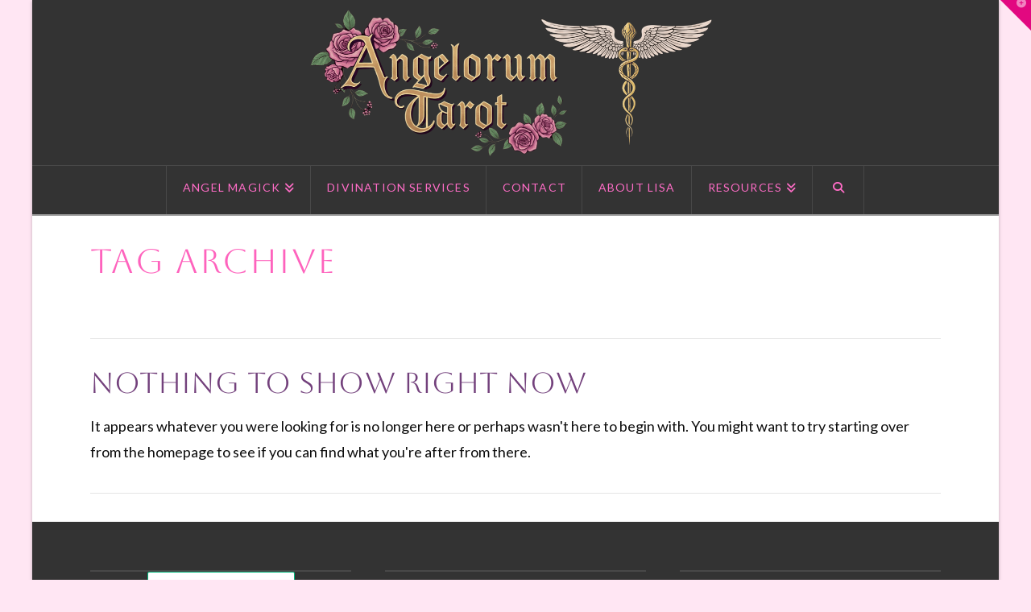

--- FILE ---
content_type: text/html; charset=UTF-8
request_url: https://angelorum.co/tag/april/
body_size: 27195
content:
<!DOCTYPE html>
<html class="no-js" lang="en-US">
<head>
<meta charset="UTF-8">
<meta name="viewport" content="width=device-width, initial-scale=1.0">
<link rel="pingback" href="https://angelorum.co/xmlrpc.php">
<meta name='robots' content='noindex, follow' />
<!-- Jetpack Site Verification Tags -->
<meta name="p:domain_verify" content="7e718e19f0de8173dbb9dbc25ebab7eb" />

	<!-- This site is optimized with the Yoast SEO plugin v26.6 - https://yoast.com/wordpress/plugins/seo/ -->
	<title>April Archives &#8902; Angelorum</title>
	<meta name="description" content="Angelorum is dedicated to the study of Tarot, angels, and symbolic traditions, with a focus on divination as a lived and evolving practice." />
	<meta property="og:locale" content="en_US" />
	<meta property="og:type" content="article" />
	<meta property="og:title" content="April Archives &#8902; Angelorum" />
	<meta property="og:description" content="Angelorum is dedicated to the study of Tarot, angels, and symbolic traditions, with a focus on divination as a lived and evolving practice." />
	<meta property="og:url" content="https://angelorum.co/tag/april/" />
	<meta property="og:site_name" content="Angelorum" />
	<meta property="og:image" content="https://i0.wp.com/angelorum.co/wp-content/uploads/2025/06/Untitled-design-15.jpg?fit=940%2C788&ssl=1" />
	<meta property="og:image:width" content="940" />
	<meta property="og:image:height" content="788" />
	<meta property="og:image:type" content="image/jpeg" />
	<meta name="twitter:card" content="summary_large_image" />
	<script type="application/ld+json" class="yoast-schema-graph">{"@context":"https://schema.org","@graph":[{"@type":"CollectionPage","@id":"https://angelorum.co/tag/april/","url":"https://angelorum.co/tag/april/","name":"April Archives &#8902; Angelorum","isPartOf":{"@id":"https://angelorum.co/#website"},"description":"Angelorum is dedicated to the study of Tarot, angels, and symbolic traditions, with a focus on divination as a lived and evolving practice.","breadcrumb":{"@id":"https://angelorum.co/tag/april/#breadcrumb"},"inLanguage":"en-US"},{"@type":"BreadcrumbList","@id":"https://angelorum.co/tag/april/#breadcrumb","itemListElement":[{"@type":"ListItem","position":1,"name":"Home","item":"https://angelorum.co/"},{"@type":"ListItem","position":2,"name":"April"}]},{"@type":"WebSite","@id":"https://angelorum.co/#website","url":"https://angelorum.co/","name":"Angelorum","description":"Tarot, Angels, and Symbolic Study","publisher":{"@id":"https://angelorum.co/#organization"},"potentialAction":[{"@type":"SearchAction","target":{"@type":"EntryPoint","urlTemplate":"https://angelorum.co/?s={search_term_string}"},"query-input":{"@type":"PropertyValueSpecification","valueRequired":true,"valueName":"search_term_string"}}],"inLanguage":"en-US"},{"@type":"Organization","@id":"https://angelorum.co/#organization","name":"Angelorum Tarot","url":"https://angelorum.co/","logo":{"@type":"ImageObject","inLanguage":"en-US","@id":"https://angelorum.co/#/schema/logo/image/","url":"https://i0.wp.com/angelorum.co/wp-content/uploads/2024/09/Untitled-design-99.png?fit=500%2C500&ssl=1","contentUrl":"https://i0.wp.com/angelorum.co/wp-content/uploads/2024/09/Untitled-design-99.png?fit=500%2C500&ssl=1","width":500,"height":500,"caption":"Angelorum Tarot"},"image":{"@id":"https://angelorum.co/#/schema/logo/image/"},"sameAs":["https://www.instagram.com/angelorum.tarot/","https://www.tiktok.com/@lisaeddytarot","https://uk.pinterest.com/lisaeddytarot"]}]}</script>
	<!-- / Yoast SEO plugin. -->


<link rel='dns-prefetch' href='//static.addtoany.com' />
<link rel='dns-prefetch' href='//secure.gravatar.com' />
<link rel='dns-prefetch' href='//www.googletagmanager.com' />
<link rel='dns-prefetch' href='//stats.wp.com' />
<link rel='dns-prefetch' href='//v0.wordpress.com' />
<link rel='dns-prefetch' href='//pagead2.googlesyndication.com' />
<link rel='dns-prefetch' href='//fundingchoicesmessages.google.com' />
<link rel='preconnect' href='//i0.wp.com' />
<link rel='preconnect' href='//c0.wp.com' />
<link rel="alternate" type="application/rss+xml" title="Angelorum &raquo; Feed" href="https://angelorum.co/feed/" />
<link rel="alternate" type="application/rss+xml" title="Angelorum &raquo; Comments Feed" href="https://angelorum.co/comments/feed/" />
<meta property="og:site_name" content="Angelorum"><meta property="og:title" content=""><meta property="og:description" content="Tarot, Angels, and Symbolic Study"><meta property="og:image" content="https://i0.wp.com/angelorum.co/wp-content/uploads/2025/06/Untitled-design-15.jpg?fit=940%2C788&ssl=1"><meta property="og:url" content=""><meta property="og:type" content="website"><link rel="alternate" type="application/rss+xml" title="Angelorum &raquo; April Tag Feed" href="https://angelorum.co/tag/april/feed/" />
<style id='wp-img-auto-sizes-contain-inline-css' type='text/css'>
img:is([sizes=auto i],[sizes^="auto," i]){contain-intrinsic-size:3000px 1500px}
/*# sourceURL=wp-img-auto-sizes-contain-inline-css */
</style>
<style id='wp-emoji-styles-inline-css' type='text/css'>

	img.wp-smiley, img.emoji {
		display: inline !important;
		border: none !important;
		box-shadow: none !important;
		height: 1em !important;
		width: 1em !important;
		margin: 0 0.07em !important;
		vertical-align: -0.1em !important;
		background: none !important;
		padding: 0 !important;
	}
/*# sourceURL=wp-emoji-styles-inline-css */
</style>
<style id='wp-block-library-inline-css' type='text/css'>
:root{--wp-block-synced-color:#7a00df;--wp-block-synced-color--rgb:122,0,223;--wp-bound-block-color:var(--wp-block-synced-color);--wp-editor-canvas-background:#ddd;--wp-admin-theme-color:#007cba;--wp-admin-theme-color--rgb:0,124,186;--wp-admin-theme-color-darker-10:#006ba1;--wp-admin-theme-color-darker-10--rgb:0,107,160.5;--wp-admin-theme-color-darker-20:#005a87;--wp-admin-theme-color-darker-20--rgb:0,90,135;--wp-admin-border-width-focus:2px}@media (min-resolution:192dpi){:root{--wp-admin-border-width-focus:1.5px}}.wp-element-button{cursor:pointer}:root .has-very-light-gray-background-color{background-color:#eee}:root .has-very-dark-gray-background-color{background-color:#313131}:root .has-very-light-gray-color{color:#eee}:root .has-very-dark-gray-color{color:#313131}:root .has-vivid-green-cyan-to-vivid-cyan-blue-gradient-background{background:linear-gradient(135deg,#00d084,#0693e3)}:root .has-purple-crush-gradient-background{background:linear-gradient(135deg,#34e2e4,#4721fb 50%,#ab1dfe)}:root .has-hazy-dawn-gradient-background{background:linear-gradient(135deg,#faaca8,#dad0ec)}:root .has-subdued-olive-gradient-background{background:linear-gradient(135deg,#fafae1,#67a671)}:root .has-atomic-cream-gradient-background{background:linear-gradient(135deg,#fdd79a,#004a59)}:root .has-nightshade-gradient-background{background:linear-gradient(135deg,#330968,#31cdcf)}:root .has-midnight-gradient-background{background:linear-gradient(135deg,#020381,#2874fc)}:root{--wp--preset--font-size--normal:16px;--wp--preset--font-size--huge:42px}.has-regular-font-size{font-size:1em}.has-larger-font-size{font-size:2.625em}.has-normal-font-size{font-size:var(--wp--preset--font-size--normal)}.has-huge-font-size{font-size:var(--wp--preset--font-size--huge)}.has-text-align-center{text-align:center}.has-text-align-left{text-align:left}.has-text-align-right{text-align:right}.has-fit-text{white-space:nowrap!important}#end-resizable-editor-section{display:none}.aligncenter{clear:both}.items-justified-left{justify-content:flex-start}.items-justified-center{justify-content:center}.items-justified-right{justify-content:flex-end}.items-justified-space-between{justify-content:space-between}.screen-reader-text{border:0;clip-path:inset(50%);height:1px;margin:-1px;overflow:hidden;padding:0;position:absolute;width:1px;word-wrap:normal!important}.screen-reader-text:focus{background-color:#ddd;clip-path:none;color:#444;display:block;font-size:1em;height:auto;left:5px;line-height:normal;padding:15px 23px 14px;text-decoration:none;top:5px;width:auto;z-index:100000}html :where(.has-border-color){border-style:solid}html :where([style*=border-top-color]){border-top-style:solid}html :where([style*=border-right-color]){border-right-style:solid}html :where([style*=border-bottom-color]){border-bottom-style:solid}html :where([style*=border-left-color]){border-left-style:solid}html :where([style*=border-width]){border-style:solid}html :where([style*=border-top-width]){border-top-style:solid}html :where([style*=border-right-width]){border-right-style:solid}html :where([style*=border-bottom-width]){border-bottom-style:solid}html :where([style*=border-left-width]){border-left-style:solid}html :where(img[class*=wp-image-]){height:auto;max-width:100%}:where(figure){margin:0 0 1em}html :where(.is-position-sticky){--wp-admin--admin-bar--position-offset:var(--wp-admin--admin-bar--height,0px)}@media screen and (max-width:600px){html :where(.is-position-sticky){--wp-admin--admin-bar--position-offset:0px}}

/*# sourceURL=wp-block-library-inline-css */
</style><style id='global-styles-inline-css' type='text/css'>
:root{--wp--preset--aspect-ratio--square: 1;--wp--preset--aspect-ratio--4-3: 4/3;--wp--preset--aspect-ratio--3-4: 3/4;--wp--preset--aspect-ratio--3-2: 3/2;--wp--preset--aspect-ratio--2-3: 2/3;--wp--preset--aspect-ratio--16-9: 16/9;--wp--preset--aspect-ratio--9-16: 9/16;--wp--preset--color--black: #000000;--wp--preset--color--cyan-bluish-gray: #abb8c3;--wp--preset--color--white: #ffffff;--wp--preset--color--pale-pink: #f78da7;--wp--preset--color--vivid-red: #cf2e2e;--wp--preset--color--luminous-vivid-orange: #ff6900;--wp--preset--color--luminous-vivid-amber: #fcb900;--wp--preset--color--light-green-cyan: #7bdcb5;--wp--preset--color--vivid-green-cyan: #00d084;--wp--preset--color--pale-cyan-blue: #8ed1fc;--wp--preset--color--vivid-cyan-blue: #0693e3;--wp--preset--color--vivid-purple: #9b51e0;--wp--preset--gradient--vivid-cyan-blue-to-vivid-purple: linear-gradient(135deg,rgb(6,147,227) 0%,rgb(155,81,224) 100%);--wp--preset--gradient--light-green-cyan-to-vivid-green-cyan: linear-gradient(135deg,rgb(122,220,180) 0%,rgb(0,208,130) 100%);--wp--preset--gradient--luminous-vivid-amber-to-luminous-vivid-orange: linear-gradient(135deg,rgb(252,185,0) 0%,rgb(255,105,0) 100%);--wp--preset--gradient--luminous-vivid-orange-to-vivid-red: linear-gradient(135deg,rgb(255,105,0) 0%,rgb(207,46,46) 100%);--wp--preset--gradient--very-light-gray-to-cyan-bluish-gray: linear-gradient(135deg,rgb(238,238,238) 0%,rgb(169,184,195) 100%);--wp--preset--gradient--cool-to-warm-spectrum: linear-gradient(135deg,rgb(74,234,220) 0%,rgb(151,120,209) 20%,rgb(207,42,186) 40%,rgb(238,44,130) 60%,rgb(251,105,98) 80%,rgb(254,248,76) 100%);--wp--preset--gradient--blush-light-purple: linear-gradient(135deg,rgb(255,206,236) 0%,rgb(152,150,240) 100%);--wp--preset--gradient--blush-bordeaux: linear-gradient(135deg,rgb(254,205,165) 0%,rgb(254,45,45) 50%,rgb(107,0,62) 100%);--wp--preset--gradient--luminous-dusk: linear-gradient(135deg,rgb(255,203,112) 0%,rgb(199,81,192) 50%,rgb(65,88,208) 100%);--wp--preset--gradient--pale-ocean: linear-gradient(135deg,rgb(255,245,203) 0%,rgb(182,227,212) 50%,rgb(51,167,181) 100%);--wp--preset--gradient--electric-grass: linear-gradient(135deg,rgb(202,248,128) 0%,rgb(113,206,126) 100%);--wp--preset--gradient--midnight: linear-gradient(135deg,rgb(2,3,129) 0%,rgb(40,116,252) 100%);--wp--preset--font-size--small: 13px;--wp--preset--font-size--medium: 20px;--wp--preset--font-size--large: 36px;--wp--preset--font-size--x-large: 42px;--wp--preset--spacing--20: 0.44rem;--wp--preset--spacing--30: 0.67rem;--wp--preset--spacing--40: 1rem;--wp--preset--spacing--50: 1.5rem;--wp--preset--spacing--60: 2.25rem;--wp--preset--spacing--70: 3.38rem;--wp--preset--spacing--80: 5.06rem;--wp--preset--shadow--natural: 6px 6px 9px rgba(0, 0, 0, 0.2);--wp--preset--shadow--deep: 12px 12px 50px rgba(0, 0, 0, 0.4);--wp--preset--shadow--sharp: 6px 6px 0px rgba(0, 0, 0, 0.2);--wp--preset--shadow--outlined: 6px 6px 0px -3px rgb(255, 255, 255), 6px 6px rgb(0, 0, 0);--wp--preset--shadow--crisp: 6px 6px 0px rgb(0, 0, 0);}:where(.is-layout-flex){gap: 0.5em;}:where(.is-layout-grid){gap: 0.5em;}body .is-layout-flex{display: flex;}.is-layout-flex{flex-wrap: wrap;align-items: center;}.is-layout-flex > :is(*, div){margin: 0;}body .is-layout-grid{display: grid;}.is-layout-grid > :is(*, div){margin: 0;}:where(.wp-block-columns.is-layout-flex){gap: 2em;}:where(.wp-block-columns.is-layout-grid){gap: 2em;}:where(.wp-block-post-template.is-layout-flex){gap: 1.25em;}:where(.wp-block-post-template.is-layout-grid){gap: 1.25em;}.has-black-color{color: var(--wp--preset--color--black) !important;}.has-cyan-bluish-gray-color{color: var(--wp--preset--color--cyan-bluish-gray) !important;}.has-white-color{color: var(--wp--preset--color--white) !important;}.has-pale-pink-color{color: var(--wp--preset--color--pale-pink) !important;}.has-vivid-red-color{color: var(--wp--preset--color--vivid-red) !important;}.has-luminous-vivid-orange-color{color: var(--wp--preset--color--luminous-vivid-orange) !important;}.has-luminous-vivid-amber-color{color: var(--wp--preset--color--luminous-vivid-amber) !important;}.has-light-green-cyan-color{color: var(--wp--preset--color--light-green-cyan) !important;}.has-vivid-green-cyan-color{color: var(--wp--preset--color--vivid-green-cyan) !important;}.has-pale-cyan-blue-color{color: var(--wp--preset--color--pale-cyan-blue) !important;}.has-vivid-cyan-blue-color{color: var(--wp--preset--color--vivid-cyan-blue) !important;}.has-vivid-purple-color{color: var(--wp--preset--color--vivid-purple) !important;}.has-black-background-color{background-color: var(--wp--preset--color--black) !important;}.has-cyan-bluish-gray-background-color{background-color: var(--wp--preset--color--cyan-bluish-gray) !important;}.has-white-background-color{background-color: var(--wp--preset--color--white) !important;}.has-pale-pink-background-color{background-color: var(--wp--preset--color--pale-pink) !important;}.has-vivid-red-background-color{background-color: var(--wp--preset--color--vivid-red) !important;}.has-luminous-vivid-orange-background-color{background-color: var(--wp--preset--color--luminous-vivid-orange) !important;}.has-luminous-vivid-amber-background-color{background-color: var(--wp--preset--color--luminous-vivid-amber) !important;}.has-light-green-cyan-background-color{background-color: var(--wp--preset--color--light-green-cyan) !important;}.has-vivid-green-cyan-background-color{background-color: var(--wp--preset--color--vivid-green-cyan) !important;}.has-pale-cyan-blue-background-color{background-color: var(--wp--preset--color--pale-cyan-blue) !important;}.has-vivid-cyan-blue-background-color{background-color: var(--wp--preset--color--vivid-cyan-blue) !important;}.has-vivid-purple-background-color{background-color: var(--wp--preset--color--vivid-purple) !important;}.has-black-border-color{border-color: var(--wp--preset--color--black) !important;}.has-cyan-bluish-gray-border-color{border-color: var(--wp--preset--color--cyan-bluish-gray) !important;}.has-white-border-color{border-color: var(--wp--preset--color--white) !important;}.has-pale-pink-border-color{border-color: var(--wp--preset--color--pale-pink) !important;}.has-vivid-red-border-color{border-color: var(--wp--preset--color--vivid-red) !important;}.has-luminous-vivid-orange-border-color{border-color: var(--wp--preset--color--luminous-vivid-orange) !important;}.has-luminous-vivid-amber-border-color{border-color: var(--wp--preset--color--luminous-vivid-amber) !important;}.has-light-green-cyan-border-color{border-color: var(--wp--preset--color--light-green-cyan) !important;}.has-vivid-green-cyan-border-color{border-color: var(--wp--preset--color--vivid-green-cyan) !important;}.has-pale-cyan-blue-border-color{border-color: var(--wp--preset--color--pale-cyan-blue) !important;}.has-vivid-cyan-blue-border-color{border-color: var(--wp--preset--color--vivid-cyan-blue) !important;}.has-vivid-purple-border-color{border-color: var(--wp--preset--color--vivid-purple) !important;}.has-vivid-cyan-blue-to-vivid-purple-gradient-background{background: var(--wp--preset--gradient--vivid-cyan-blue-to-vivid-purple) !important;}.has-light-green-cyan-to-vivid-green-cyan-gradient-background{background: var(--wp--preset--gradient--light-green-cyan-to-vivid-green-cyan) !important;}.has-luminous-vivid-amber-to-luminous-vivid-orange-gradient-background{background: var(--wp--preset--gradient--luminous-vivid-amber-to-luminous-vivid-orange) !important;}.has-luminous-vivid-orange-to-vivid-red-gradient-background{background: var(--wp--preset--gradient--luminous-vivid-orange-to-vivid-red) !important;}.has-very-light-gray-to-cyan-bluish-gray-gradient-background{background: var(--wp--preset--gradient--very-light-gray-to-cyan-bluish-gray) !important;}.has-cool-to-warm-spectrum-gradient-background{background: var(--wp--preset--gradient--cool-to-warm-spectrum) !important;}.has-blush-light-purple-gradient-background{background: var(--wp--preset--gradient--blush-light-purple) !important;}.has-blush-bordeaux-gradient-background{background: var(--wp--preset--gradient--blush-bordeaux) !important;}.has-luminous-dusk-gradient-background{background: var(--wp--preset--gradient--luminous-dusk) !important;}.has-pale-ocean-gradient-background{background: var(--wp--preset--gradient--pale-ocean) !important;}.has-electric-grass-gradient-background{background: var(--wp--preset--gradient--electric-grass) !important;}.has-midnight-gradient-background{background: var(--wp--preset--gradient--midnight) !important;}.has-small-font-size{font-size: var(--wp--preset--font-size--small) !important;}.has-medium-font-size{font-size: var(--wp--preset--font-size--medium) !important;}.has-large-font-size{font-size: var(--wp--preset--font-size--large) !important;}.has-x-large-font-size{font-size: var(--wp--preset--font-size--x-large) !important;}
/*# sourceURL=global-styles-inline-css */
</style>

<style id='classic-theme-styles-inline-css' type='text/css'>
/*! This file is auto-generated */
.wp-block-button__link{color:#fff;background-color:#32373c;border-radius:9999px;box-shadow:none;text-decoration:none;padding:calc(.667em + 2px) calc(1.333em + 2px);font-size:1.125em}.wp-block-file__button{background:#32373c;color:#fff;text-decoration:none}
/*# sourceURL=/wp-includes/css/classic-themes.min.css */
</style>
<link rel='stylesheet' id='x-stack-css' href='https://angelorum.co/wp-content/themes/x/framework/dist/css/site/stacks/ethos.css?ver=10.7.5' type='text/css' media='all' />
<link rel='stylesheet' id='addtoany-css' href='https://angelorum.co/wp-content/plugins/add-to-any/addtoany.min.css?ver=1.16' type='text/css' media='all' />
<style id='addtoany-inline-css' type='text/css'>
@media screen and (max-width:980px){
.a2a_floating_style.a2a_vertical_style{display:none;}
}
/*# sourceURL=addtoany-inline-css */
</style>
<link rel='stylesheet' id='boxzilla-css' href='https://angelorum.co/wp-content/plugins/boxzilla/assets/css/styles.css?ver=3.4.5' type='text/css' media='all' />
<style id='cs-inline-css' type='text/css'>
@media (min-width:1200px){.x-hide-xl{display:none !important;}}@media (min-width:979px) and (max-width:1199px){.x-hide-lg{display:none !important;}}@media (min-width:767px) and (max-width:978px){.x-hide-md{display:none !important;}}@media (min-width:480px) and (max-width:766px){.x-hide-sm{display:none !important;}}@media (max-width:479px){.x-hide-xs{display:none !important;}} a,h1 a:hover,h2 a:hover,h3 a:hover,h4 a:hover,h5 a:hover,h6 a:hover,.x-breadcrumb-wrap a:hover,.x-comment-author a:hover,.x-comment-time:hover,.p-meta > span > a:hover,.format-link .link a:hover,.x-main .widget ul li a:hover,.x-main .widget ol li a:hover,.x-main .widget_tag_cloud .tagcloud a:hover,.x-sidebar .widget ul li a:hover,.x-sidebar .widget ol li a:hover,.x-sidebar .widget_tag_cloud .tagcloud a:hover,.x-portfolio .entry-extra .x-ul-tags li a:hover{color:#ff94d6;}a:hover{color:#cc47b8;}a.x-img-thumbnail:hover{border-color:#ff94d6;}.x-main{width:74%;}.x-sidebar{width:calc( 100% - 74%);}.x-post-slider-archive-active .x-container.main:not(.x-row):not(.x-grid):before{top:0;}.x-content-sidebar-active .x-container.main:not(.x-row):not(.x-grid):before{right:calc( 100% - 74%);}.x-sidebar-content-active .x-container.main:not(.x-row):not(.x-grid):before{left:calc( 100% - 74%);}.x-full-width-active .x-container.main:not(.x-row):not(.x-grid):before{left:-5000em;}.h-landmark,.x-main .h-widget,.x-main .h-widget a.rsswidget,.x-main .h-widget a.rsswidget:hover,.x-main .widget.widget_pages .current_page_item a,.x-main .widget.widget_nav_menu .current-menu-item a,.x-main .widget.widget_pages .current_page_item a:hover,.x-main .widget.widget_nav_menu .current-menu-item a:hover,.x-sidebar .h-widget,.x-sidebar .h-widget a.rsswidget,.x-sidebar .h-widget a.rsswidget:hover,.x-sidebar .widget.widget_pages .current_page_item a,.x-sidebar .widget.widget_nav_menu .current-menu-item a,.x-sidebar .widget.widget_pages .current_page_item a:hover,.x-sidebar .widget.widget_nav_menu .current-menu-item a:hover{color:rgb(254,99,189);}.x-main .widget,.x-main .widget a,.x-main .widget ul li a,.x-main .widget ol li a,.x-main .widget_tag_cloud .tagcloud a,.x-main .widget_product_tag_cloud .tagcloud a,.x-main .widget a:hover,.x-main .widget ul li a:hover,.x-main .widget ol li a:hover,.x-main .widget_tag_cloud .tagcloud a:hover,.x-main .widget_product_tag_cloud .tagcloud a:hover,.x-main .widget_shopping_cart .buttons .button,.x-main .widget_price_filter .price_slider_amount .button,.x-sidebar .widget,.x-sidebar .widget a,.x-sidebar .widget ul li a,.x-sidebar .widget ol li a,.x-sidebar .widget_tag_cloud .tagcloud a,.x-sidebar .widget_product_tag_cloud .tagcloud a,.x-sidebar .widget a:hover,.x-sidebar .widget ul li a:hover,.x-sidebar .widget ol li a:hover,.x-sidebar .widget_tag_cloud .tagcloud a:hover,.x-sidebar .widget_product_tag_cloud .tagcloud a:hover,.x-sidebar .widget_shopping_cart .buttons .button,.x-sidebar .widget_price_filter .price_slider_amount .button{color:#ffffff;}.x-main .h-widget,.x-main .widget.widget_pages .current_page_item,.x-main .widget.widget_nav_menu .current-menu-item,.x-sidebar .h-widget,.x-sidebar .widget.widget_pages .current_page_item,.x-sidebar .widget.widget_nav_menu .current-menu-item{border-color:rgb(254,99,189);}.x-post-slider{height:425px;}.archive .x-post-slider{height:425px;}.x-post-slider .x-post-slider-entry{padding-bottom:425px;}.archive .x-post-slider .x-post-slider-entry{padding-bottom:425px;}.format-link .link a,.x-portfolio .entry-extra .x-ul-tags li a{color:rgb(12,12,12);}.p-meta > span > a,.x-nav-articles a,.entry-top-navigation .entry-parent,.option-set .x-index-filters,.option-set .x-portfolio-filters,.option-set .x-index-filters-menu >li >a:hover,.option-set .x-index-filters-menu >li >a.selected,.option-set .x-portfolio-filters-menu > li > a:hover,.option-set .x-portfolio-filters-menu > li > a.selected{color:rgb(115,65,124);}.x-nav-articles a,.entry-top-navigation .entry-parent,.option-set .x-index-filters,.option-set .x-portfolio-filters,.option-set .x-index-filters i,.option-set .x-portfolio-filters i{border-color:rgb(115,65,124);}.x-nav-articles a:hover,.entry-top-navigation .entry-parent:hover,.option-set .x-index-filters:hover i,.option-set .x-portfolio-filters:hover i{background-color:rgb(115,65,124);}@media (max-width:978.98px){.x-content-sidebar-active .x-container.main:not(.x-row):not(.x-grid):before,.x-sidebar-content-active .x-container.main:not(.x-row):not(.x-grid):before{left:-5000em;}body .x-main .widget,body .x-main .widget a,body .x-main .widget a:hover,body .x-main .widget ul li a,body .x-main .widget ol li a,body .x-main .widget ul li a:hover,body .x-main .widget ol li a:hover,body .x-sidebar .widget,body .x-sidebar .widget a,body .x-sidebar .widget a:hover,body .x-sidebar .widget ul li a,body .x-sidebar .widget ol li a,body .x-sidebar .widget ul li a:hover,body .x-sidebar .widget ol li a:hover{color:rgb(12,12,12);}body .x-main .h-widget,body .x-main .widget.widget_pages .current_page_item a,body .x-main .widget.widget_nav_menu .current-menu-item a,body .x-main .widget.widget_pages .current_page_item a:hover,body .x-main .widget.widget_nav_menu .current-menu-item a:hover,body .x-sidebar .h-widget,body .x-sidebar .widget.widget_pages .current_page_item a,body .x-sidebar .widget.widget_nav_menu .current-menu-item a,body .x-sidebar .widget.widget_pages .current_page_item a:hover,body .x-sidebar .widget.widget_nav_menu .current-menu-item a:hover{color:rgb(115,65,124);}body .x-main .h-widget,body .x-main .widget.widget_pages .current_page_item,body .x-main .widget.widget_nav_menu .current-menu-item,body .x-sidebar .h-widget,body .x-sidebar .widget.widget_pages .current_page_item,body .x-sidebar .widget.widget_nav_menu .current-menu-item{border-color:rgb(115,65,124);}}@media (max-width:766.98px){.x-post-slider,.archive .x-post-slider{height:auto !important;}.x-post-slider .x-post-slider-entry,.archive .x-post-slider .x-post-slider-entry{padding-bottom:65% !important;}}@media (max-width:978.98px){.x-content-sidebar-active .alignwide,.x-sidebar-content-active .alignwide{width:calc((1104 / 1056) * 100%);max-width:calc((1104 / 1056) * 100%);margin-left:calc((((1104 / 1056) * 100%) - 100%) / -2);}}@media (max-width:978.98px){.x-content-sidebar-active .alignfull,.x-sidebar-content-active .alignfull{width:calc((1200 / 1056) * 100%);max-width:calc((1200 / 1056) * 100%);margin-left:calc((((1200 / 1056) * 100%) - 100%) / -2);}}.x-full-width-active .alignwide{width:calc((1104 / 1056) * 100%);max-width:calc((1104 / 1056) * 100%);margin-left:calc((((1104 / 1056) * 100%) - 100%) / -2);}.x-full-width-active .alignfull{width:calc((1200 / 1056) * 100%);max-width:calc((1200 / 1056) * 100%);margin-left:calc((((1200 / 1056) * 100%) - 100%) / -2);}html{font-size:18px;}@media (min-width:479px){html{font-size:18px;}}@media (min-width:766px){html{font-size:18px;}}@media (min-width:978px){html{font-size:18px;}}@media (min-width:1199px){html{font-size:18px;}}body{font-style:normal;font-weight:400;color:rgb(12,12,12);background-color:#ffe6f3;}.w-b{font-weight:400 !important;}h1,h2,h3,h4,h5,h6,.h1,.h2,.h3,.h4,.h5,.h6,.x-text-headline{font-family:"Aboreto",display;font-style:normal;font-weight:400;}h1,.h1{letter-spacing:0.001em;}h2,.h2{letter-spacing:-0.016em;}h3,.h3{letter-spacing:-0.006em;}h4,.h4{letter-spacing:0.000em;}h5,.h5{letter-spacing:0.000em;}h6,.h6{letter-spacing:0.000em;}.w-h{font-weight:400 !important;}.x-container.width{width:88%;}.x-container.max{max-width:1200px;}.x-bar-content.x-container.width{flex-basis:88%;}.site,.x-site{width:88%;max-width:1200px;}.x-main.full{float:none;clear:both;display:block;width:auto;}@media (max-width:978.98px){.x-main.full,.x-main.left,.x-main.right,.x-sidebar.left,.x-sidebar.right{float:none;display:block;width:auto !important;}}.entry-header,.entry-content{font-size:1rem;}body,input,button,select,textarea{font-family:"Lato",sans-serif;}h1,h2,h3,h4,h5,h6,.h1,.h2,.h3,.h4,.h5,.h6,h1 a,h2 a,h3 a,h4 a,h5 a,h6 a,.h1 a,.h2 a,.h3 a,.h4 a,.h5 a,.h6 a,blockquote{color:rgb(115,65,124);}.cfc-h-tx{color:rgb(115,65,124) !important;}.cfc-h-bd{border-color:rgb(115,65,124) !important;}.cfc-h-bg{background-color:rgb(115,65,124) !important;}.cfc-b-tx{color:rgb(12,12,12) !important;}.cfc-b-bd{border-color:rgb(12,12,12) !important;}.cfc-b-bg{background-color:rgb(12,12,12) !important;}.x-btn,.button,[type="submit"]{color:rgb(251,236,255);border-color:rgb(3,3,3);background-color:rgb(94,93,93);text-shadow:0 0.075em 0.075em rgba(0,0,0,0.5);border-radius:0.25em;}.x-btn:hover,.button:hover,[type="submit"]:hover{color:#ffffff;border-color:hsl(287,89%,25%);background-color:#f9ace5;text-shadow:0 0.075em 0.075em rgba(0,0,0,0.5);}.x-btn.x-btn-real,.x-btn.x-btn-real:hover{margin-bottom:0.25em;text-shadow:0 0.075em 0.075em rgba(0,0,0,0.65);}.x-btn.x-btn-real{box-shadow:0 0.25em 0 0 #2a0044,0 4px 9px rgba(0,0,0,0.75);}.x-btn.x-btn-real:hover{box-shadow:0 0.25em 0 0 hsl(58,92%,53%),0 4px 9px rgba(0,0,0,0.75);}.x-btn.x-btn-flat,.x-btn.x-btn-flat:hover{margin-bottom:0;text-shadow:0 0.075em 0.075em rgba(0,0,0,0.65);box-shadow:none;}.x-btn.x-btn-transparent,.x-btn.x-btn-transparent:hover{margin-bottom:0;border-width:3px;text-shadow:none;text-transform:uppercase;background-color:transparent;box-shadow:none;}.x-topbar,.x-colophon.bottom{background-color:#333333;}.x-logobar,.x-navbar,.x-navbar .sub-menu,.x-colophon.top{background-color:#333333;}.x-navbar .desktop .x-nav > li > a,.x-navbar .desktop .sub-menu a,.x-navbar .mobile .x-nav li > a,.x-breadcrumb-wrap a,.x-breadcrumbs .delimiter{color:#ff6dc7;}.x-topbar .p-info a:hover,.x-social-global a:hover,.x-navbar .desktop .x-nav > li > a:hover,.x-navbar .desktop .x-nav > .x-active > a,.x-navbar .desktop .x-nav > .current-menu-item > a,.x-navbar .desktop .sub-menu a:hover,.x-navbar .desktop .sub-menu .x-active > a,.x-navbar .desktop .sub-menu .current-menu-item > a,.x-navbar .desktop .x-nav .x-megamenu > .sub-menu > li > a,.x-navbar .mobile .x-nav li > a:hover,.x-navbar .mobile .x-nav .x-active > a,.x-navbar .mobile .x-nav .current-menu-item > a,.x-widgetbar .widget a:hover,.x-colophon .widget a:hover,.x-colophon.bottom .x-colophon-content a:hover,.x-colophon.bottom .x-nav a:hover{color:#ed3daa;}.x-navbar .desktop .x-nav > li > a:hover,.x-navbar .desktop .x-nav > .x-active > a,.x-navbar .desktop .x-nav > .current-menu-item > a{box-shadow:0 2px 0 0 #ff94d6;}.x-navbar .desktop .x-nav > li > a{height:60px;padding-top:20px;}.x-navbar-fixed-top-active .x-navbar-wrap{margin-bottom:2px;}.x-navbar .desktop .x-nav > li ul{top:calc(60px + 2px);}@media (max-width:979px){.x-navbar-fixed-top-active .x-navbar-wrap{margin-bottom:0;}}.x-navbar.x-navbar-fixed-top.x-container.max.width{width:88%%;max-width:1200pxpx;}.x-btn-widgetbar{border-top-color:hsl(327,93%,46%);border-right-color:hsl(327,93%,46%);}.x-btn-widgetbar:hover{border-top-color:hsl(296,93%,20%);border-right-color:hsl(296,93%,20%);}body.x-navbar-fixed-top-active .x-navbar-wrap{height:60px;}.x-navbar-inner{min-height:60px;}.x-logobar-inner{padding-top:10px;padding-bottom:10px;}.x-brand{font-family:inherit;font-size:56px;font-style:normal;font-weight:400;letter-spacing:-0.014em;color:rgb(252,153,230);}.x-brand:hover,.x-brand:focus{color:rgb(252,153,230);}.x-brand img{width:calc(1200px / 2);}.x-navbar .x-nav-wrap .x-nav > li > a{font-family:inherit;font-style:normal;font-weight:400;letter-spacing:0.085em;text-transform:uppercase;}.x-navbar .desktop .x-nav > li > a{font-size:14px;}.x-navbar .desktop .x-nav > li > a:not(.x-btn-navbar-woocommerce){padding-left:20px;padding-right:20px;}.x-navbar .desktop .x-nav > li > a > span{margin-right:-0.085em;}.x-btn-navbar{margin-top:20px;}.x-btn-navbar,.x-btn-navbar.collapsed{font-size:38px;}@media (max-width:979px){.x-navbar.x-navbar-fixed-top.x-container.max.width{left:0;right:0;width:100%;}body.x-navbar-fixed-top-active .x-navbar-wrap{height:auto;}.x-widgetbar{left:0;right:0;}}.x-topbar,.x-colophon.bottom{background-color:#333333;}.x-logobar,.x-navbar,.x-navbar .sub-menu,.x-colophon.top{background-color:#333333;}.x-navbar .desktop .x-nav > li > a,.x-navbar .desktop .sub-menu a,.x-navbar .mobile .x-nav li > a,.x-breadcrumb-wrap a,.x-breadcrumbs .delimiter{color:#ff6dc7;}.x-topbar .p-info a:hover,.x-social-global a:hover,.x-navbar .desktop .x-nav > li > a:hover,.x-navbar .desktop .x-nav > .x-active > a,.x-navbar .desktop .x-nav > .current-menu-item > a,.x-navbar .desktop .sub-menu a:hover,.x-navbar .desktop .sub-menu .x-active > a,.x-navbar .desktop .sub-menu .current-menu-item > a,.x-navbar .desktop .x-nav .x-megamenu > .sub-menu > li > a,.x-navbar .mobile .x-nav li > a:hover,.x-navbar .mobile .x-nav .x-active > a,.x-navbar .mobile .x-nav .current-menu-item > a,.x-widgetbar .widget a:hover,.x-colophon .widget a:hover,.x-colophon.bottom .x-colophon-content a:hover,.x-colophon.bottom .x-nav a:hover{color:#ed3daa;}.bg .mejs-container,.x-video .mejs-container{position:unset !important;} @font-face{font-family:'FontAwesomePro';font-style:normal;font-weight:900;font-display:block;src:url('https://angelorum.co/wp-content/plugins/cornerstone/assets/fonts/fa-solid-900.woff2?ver=6.7.2') format('woff2'),url('https://angelorum.co/wp-content/plugins/cornerstone/assets/fonts/fa-solid-900.ttf?ver=6.7.2') format('truetype');}[data-x-fa-pro-icon]{font-family:"FontAwesomePro" !important;}[data-x-fa-pro-icon]:before{content:attr(data-x-fa-pro-icon);}[data-x-icon],[data-x-icon-o],[data-x-icon-l],[data-x-icon-s],[data-x-icon-b],[data-x-icon-sr],[data-x-icon-ss],[data-x-icon-sl],[data-x-fa-pro-icon],[class*="cs-fa-"]{display:inline-flex;font-style:normal;font-weight:400;text-decoration:inherit;text-rendering:auto;-webkit-font-smoothing:antialiased;-moz-osx-font-smoothing:grayscale;}[data-x-icon].left,[data-x-icon-o].left,[data-x-icon-l].left,[data-x-icon-s].left,[data-x-icon-b].left,[data-x-icon-sr].left,[data-x-icon-ss].left,[data-x-icon-sl].left,[data-x-fa-pro-icon].left,[class*="cs-fa-"].left{margin-right:0.5em;}[data-x-icon].right,[data-x-icon-o].right,[data-x-icon-l].right,[data-x-icon-s].right,[data-x-icon-b].right,[data-x-icon-sr].right,[data-x-icon-ss].right,[data-x-icon-sl].right,[data-x-fa-pro-icon].right,[class*="cs-fa-"].right{margin-left:0.5em;}[data-x-icon]:before,[data-x-icon-o]:before,[data-x-icon-l]:before,[data-x-icon-s]:before,[data-x-icon-b]:before,[data-x-icon-sr]:before,[data-x-icon-ss]:before,[data-x-icon-sl]:before,[data-x-fa-pro-icon]:before,[class*="cs-fa-"]:before{line-height:1;}@font-face{font-family:'FontAwesome';font-style:normal;font-weight:900;font-display:block;src:url('https://angelorum.co/wp-content/plugins/cornerstone/assets/fonts/fa-solid-900.woff2?ver=6.7.2') format('woff2'),url('https://angelorum.co/wp-content/plugins/cornerstone/assets/fonts/fa-solid-900.ttf?ver=6.7.2') format('truetype');}[data-x-icon],[data-x-icon-s],[data-x-icon][class*="cs-fa-"]{font-family:"FontAwesome" !important;font-weight:900;}[data-x-icon]:before,[data-x-icon][class*="cs-fa-"]:before{content:attr(data-x-icon);}[data-x-icon-s]:before{content:attr(data-x-icon-s);}@font-face{font-family:'FontAwesomeRegular';font-style:normal;font-weight:400;font-display:block;src:url('https://angelorum.co/wp-content/plugins/cornerstone/assets/fonts/fa-regular-400.woff2?ver=6.7.2') format('woff2'),url('https://angelorum.co/wp-content/plugins/cornerstone/assets/fonts/fa-regular-400.ttf?ver=6.7.2') format('truetype');}@font-face{font-family:'FontAwesomePro';font-style:normal;font-weight:400;font-display:block;src:url('https://angelorum.co/wp-content/plugins/cornerstone/assets/fonts/fa-regular-400.woff2?ver=6.7.2') format('woff2'),url('https://angelorum.co/wp-content/plugins/cornerstone/assets/fonts/fa-regular-400.ttf?ver=6.7.2') format('truetype');}[data-x-icon-o]{font-family:"FontAwesomeRegular" !important;}[data-x-icon-o]:before{content:attr(data-x-icon-o);}@font-face{font-family:'FontAwesomeLight';font-style:normal;font-weight:300;font-display:block;src:url('https://angelorum.co/wp-content/plugins/cornerstone/assets/fonts/fa-light-300.woff2?ver=6.7.2') format('woff2'),url('https://angelorum.co/wp-content/plugins/cornerstone/assets/fonts/fa-light-300.ttf?ver=6.7.2') format('truetype');}@font-face{font-family:'FontAwesomePro';font-style:normal;font-weight:300;font-display:block;src:url('https://angelorum.co/wp-content/plugins/cornerstone/assets/fonts/fa-light-300.woff2?ver=6.7.2') format('woff2'),url('https://angelorum.co/wp-content/plugins/cornerstone/assets/fonts/fa-light-300.ttf?ver=6.7.2') format('truetype');}[data-x-icon-l]{font-family:"FontAwesomeLight" !important;font-weight:300;}[data-x-icon-l]:before{content:attr(data-x-icon-l);}@font-face{font-family:'FontAwesomeBrands';font-style:normal;font-weight:normal;font-display:block;src:url('https://angelorum.co/wp-content/plugins/cornerstone/assets/fonts/fa-brands-400.woff2?ver=6.7.2') format('woff2'),url('https://angelorum.co/wp-content/plugins/cornerstone/assets/fonts/fa-brands-400.ttf?ver=6.7.2') format('truetype');}[data-x-icon-b]{font-family:"FontAwesomeBrands" !important;}[data-x-icon-b]:before{content:attr(data-x-icon-b);}.widget.widget_rss li .rsswidget:before{content:"\f35d";padding-right:0.4em;font-family:"FontAwesome";}.single .entry-featured{display:none;}.x-integrity .post .entry-footer{display:absolute;top:-99999em;visibility:hidden;}h1,.h1{font-size:33px;}h2,.h2{font-size:24px;}h3,.h3{font-size:18px;}h4,.h4{font-size:16px;}h5,.h5{font-size:14px;}.textwidget{font-size:14px}.entry-title,.entry-title a{font-size:24px;}.x-brand.img{max-width:100%;}.h-widget{font-size:120%;}.entry-title{font-size:200%;}.x-navbar .sub-menu{background-color:#fafafa;}.h-landmark span{!font-size:1.25em;!color:blue;letter-spacing:2px;}blockquote{font-family:Georgia,serif;font-size:18px;font-style:italic;width:450px;margin:0.25em 0;padding:0.25em 40px;line-height:1.45;position:relative;color:#383838;background:#ececec;}blockquote:before{display:block;content:"\201C";font-size:80px;position:absolute;left:-10px;top:-10px;color:#7a7a7a;}blockquote cite{color:#999999;font-size:14px;display:block;margin-top:5px;}blockquote cite:before{content:"\2014 \2009";}
/*# sourceURL=cs-inline-css */
</style>
<script type="text/javascript" src="https://c0.wp.com/c/6.9/wp-includes/js/jquery/jquery.min.js" id="jquery-core-js"></script>
<script type="text/javascript" src="https://c0.wp.com/c/6.9/wp-includes/js/jquery/jquery-migrate.min.js" id="jquery-migrate-js"></script>
<script type="text/javascript" id="addtoany-core-js-before">
/* <![CDATA[ */
window.a2a_config=window.a2a_config||{};a2a_config.callbacks=[];a2a_config.overlays=[];a2a_config.templates={};

//# sourceURL=addtoany-core-js-before
/* ]]> */
</script>
<script type="text/javascript" defer src="https://static.addtoany.com/menu/page.js" id="addtoany-core-js"></script>
<script type="text/javascript" defer src="https://angelorum.co/wp-content/plugins/add-to-any/addtoany.min.js?ver=1.1" id="addtoany-jquery-js"></script>

<!-- Google tag (gtag.js) snippet added by Site Kit -->
<!-- Google Analytics snippet added by Site Kit -->
<script type="text/javascript" src="https://www.googletagmanager.com/gtag/js?id=GT-NNMLK2D7" id="google_gtagjs-js" async></script>
<script type="text/javascript" id="google_gtagjs-js-after">
/* <![CDATA[ */
window.dataLayer = window.dataLayer || [];function gtag(){dataLayer.push(arguments);}
gtag("set","linker",{"domains":["angelorum.co"]});
gtag("js", new Date());
gtag("set", "developer_id.dZTNiMT", true);
gtag("config", "GT-NNMLK2D7");
//# sourceURL=google_gtagjs-js-after
/* ]]> */
</script>
<link rel="https://api.w.org/" href="https://angelorum.co/wp-json/" /><link rel="alternate" title="JSON" type="application/json" href="https://angelorum.co/wp-json/wp/v2/tags/4022" /><meta name="generator" content="Site Kit by Google 1.170.0" /><!-- HFCM by 99 Robots - Snippet # 1: Google AdSense -->
<script data-ad-client="ca-pub-9162702097492167" async src="https://pagead2.googlesyndication.com/pagead/js/adsbygoogle.js"></script>
<!-- /end HFCM by 99 Robots -->
<!-- HFCM by 99 Robots - Snippet # 2: Pinterest -->
<meta name="p:domain_verify" content="dcd3decb7588010bc923ab8d5fca71a3"/>
<!-- /end HFCM by 99 Robots -->
<!-- HFCM by 99 Robots - Snippet # 5: TrustPilot -->
<!-- TrustBox script -->
<script type="text/javascript" src="//widget.trustpilot.com/bootstrap/v5/tp.widget.bootstrap.min.js" async></script>
<!-- End TrustBox script -->
<!-- /end HFCM by 99 Robots -->
<!-- HFCM by 99 Robots - Snippet # 6: Please Disable AdBlocker -->
<script async src="https://fundingchoicesmessages.google.com/i/pub-9162702097492167?ers=1" nonce="4d0i9sR9gO2jKWJDQOlgsQ"></script><script nonce="4d0i9sR9gO2jKWJDQOlgsQ">(function() {function signalGooglefcPresent() {if (!window.frames['googlefcPresent']) {if (document.body) {const iframe = document.createElement('iframe'); iframe.style = 'width: 0; height: 0; border: none; z-index: -1000; left: -1000px; top: -1000px;'; iframe.style.display = 'none'; iframe.name = 'googlefcPresent'; document.body.appendChild(iframe);} else {setTimeout(signalGooglefcPresent, 0);}}}signalGooglefcPresent();})();</script>
<!-- /end HFCM by 99 Robots -->
<script type="text/javascript">
(function(url){
	if(/(?:Chrome\/26\.0\.1410\.63 Safari\/537\.31|WordfenceTestMonBot)/.test(navigator.userAgent)){ return; }
	var addEvent = function(evt, handler) {
		if (window.addEventListener) {
			document.addEventListener(evt, handler, false);
		} else if (window.attachEvent) {
			document.attachEvent('on' + evt, handler);
		}
	};
	var removeEvent = function(evt, handler) {
		if (window.removeEventListener) {
			document.removeEventListener(evt, handler, false);
		} else if (window.detachEvent) {
			document.detachEvent('on' + evt, handler);
		}
	};
	var evts = 'contextmenu dblclick drag dragend dragenter dragleave dragover dragstart drop keydown keypress keyup mousedown mousemove mouseout mouseover mouseup mousewheel scroll'.split(' ');
	var logHuman = function() {
		if (window.wfLogHumanRan) { return; }
		window.wfLogHumanRan = true;
		var wfscr = document.createElement('script');
		wfscr.type = 'text/javascript';
		wfscr.async = true;
		wfscr.src = url + '&r=' + Math.random();
		(document.getElementsByTagName('head')[0]||document.getElementsByTagName('body')[0]).appendChild(wfscr);
		for (var i = 0; i < evts.length; i++) {
			removeEvent(evts[i], logHuman);
		}
	};
	for (var i = 0; i < evts.length; i++) {
		addEvent(evts[i], logHuman);
	}
})('//angelorum.co/?wordfence_lh=1&hid=F272C9115A7F5ACD5827E0F4A4BB0013');
</script>	<style>img#wpstats{display:none}</style>
		
<!-- Google AdSense meta tags added by Site Kit -->
<meta name="google-adsense-platform-account" content="ca-host-pub-2644536267352236">
<meta name="google-adsense-platform-domain" content="sitekit.withgoogle.com">
<!-- End Google AdSense meta tags added by Site Kit -->
<script>(()=>{var o=[],i={};["on","off","toggle","show"].forEach((l=>{i[l]=function(){o.push([l,arguments])}})),window.Boxzilla=i,window.boxzilla_queue=o})();</script>
<!-- Google AdSense snippet added by Site Kit -->
<script type="text/javascript" async="async" src="https://pagead2.googlesyndication.com/pagead/js/adsbygoogle.js?client=ca-pub-9162702097492167&amp;host=ca-host-pub-2644536267352236" crossorigin="anonymous"></script>

<!-- End Google AdSense snippet added by Site Kit -->

<!-- Google AdSense Ad Blocking Recovery snippet added by Site Kit -->
<script async src="https://fundingchoicesmessages.google.com/i/pub-9162702097492167?ers=1" nonce="RQIUJcXiyMPo0qPsQGMoIA"></script><script nonce="RQIUJcXiyMPo0qPsQGMoIA">(function() {function signalGooglefcPresent() {if (!window.frames['googlefcPresent']) {if (document.body) {const iframe = document.createElement('iframe'); iframe.style = 'width: 0; height: 0; border: none; z-index: -1000; left: -1000px; top: -1000px;'; iframe.style.display = 'none'; iframe.name = 'googlefcPresent'; document.body.appendChild(iframe);} else {setTimeout(signalGooglefcPresent, 0);}}}signalGooglefcPresent();})();</script>
<!-- End Google AdSense Ad Blocking Recovery snippet added by Site Kit -->

<!-- Google AdSense Ad Blocking Recovery Error Protection snippet added by Site Kit -->
<script>(function(){'use strict';function aa(a){var b=0;return function(){return b<a.length?{done:!1,value:a[b++]}:{done:!0}}}var ba="function"==typeof Object.defineProperties?Object.defineProperty:function(a,b,c){if(a==Array.prototype||a==Object.prototype)return a;a[b]=c.value;return a};
function ca(a){a=["object"==typeof globalThis&&globalThis,a,"object"==typeof window&&window,"object"==typeof self&&self,"object"==typeof global&&global];for(var b=0;b<a.length;++b){var c=a[b];if(c&&c.Math==Math)return c}throw Error("Cannot find global object");}var da=ca(this);function k(a,b){if(b)a:{var c=da;a=a.split(".");for(var d=0;d<a.length-1;d++){var e=a[d];if(!(e in c))break a;c=c[e]}a=a[a.length-1];d=c[a];b=b(d);b!=d&&null!=b&&ba(c,a,{configurable:!0,writable:!0,value:b})}}
function ea(a){return a.raw=a}function m(a){var b="undefined"!=typeof Symbol&&Symbol.iterator&&a[Symbol.iterator];if(b)return b.call(a);if("number"==typeof a.length)return{next:aa(a)};throw Error(String(a)+" is not an iterable or ArrayLike");}function fa(a){for(var b,c=[];!(b=a.next()).done;)c.push(b.value);return c}var ha="function"==typeof Object.create?Object.create:function(a){function b(){}b.prototype=a;return new b},n;
if("function"==typeof Object.setPrototypeOf)n=Object.setPrototypeOf;else{var q;a:{var ia={a:!0},ja={};try{ja.__proto__=ia;q=ja.a;break a}catch(a){}q=!1}n=q?function(a,b){a.__proto__=b;if(a.__proto__!==b)throw new TypeError(a+" is not extensible");return a}:null}var ka=n;
function r(a,b){a.prototype=ha(b.prototype);a.prototype.constructor=a;if(ka)ka(a,b);else for(var c in b)if("prototype"!=c)if(Object.defineProperties){var d=Object.getOwnPropertyDescriptor(b,c);d&&Object.defineProperty(a,c,d)}else a[c]=b[c];a.A=b.prototype}function la(){for(var a=Number(this),b=[],c=a;c<arguments.length;c++)b[c-a]=arguments[c];return b}k("Number.MAX_SAFE_INTEGER",function(){return 9007199254740991});
k("Number.isFinite",function(a){return a?a:function(b){return"number"!==typeof b?!1:!isNaN(b)&&Infinity!==b&&-Infinity!==b}});k("Number.isInteger",function(a){return a?a:function(b){return Number.isFinite(b)?b===Math.floor(b):!1}});k("Number.isSafeInteger",function(a){return a?a:function(b){return Number.isInteger(b)&&Math.abs(b)<=Number.MAX_SAFE_INTEGER}});
k("Math.trunc",function(a){return a?a:function(b){b=Number(b);if(isNaN(b)||Infinity===b||-Infinity===b||0===b)return b;var c=Math.floor(Math.abs(b));return 0>b?-c:c}});k("Object.is",function(a){return a?a:function(b,c){return b===c?0!==b||1/b===1/c:b!==b&&c!==c}});k("Array.prototype.includes",function(a){return a?a:function(b,c){var d=this;d instanceof String&&(d=String(d));var e=d.length;c=c||0;for(0>c&&(c=Math.max(c+e,0));c<e;c++){var f=d[c];if(f===b||Object.is(f,b))return!0}return!1}});
k("String.prototype.includes",function(a){return a?a:function(b,c){if(null==this)throw new TypeError("The 'this' value for String.prototype.includes must not be null or undefined");if(b instanceof RegExp)throw new TypeError("First argument to String.prototype.includes must not be a regular expression");return-1!==this.indexOf(b,c||0)}});/*

 Copyright The Closure Library Authors.
 SPDX-License-Identifier: Apache-2.0
*/
var t=this||self;function v(a){return a};var w,x;a:{for(var ma=["CLOSURE_FLAGS"],y=t,z=0;z<ma.length;z++)if(y=y[ma[z]],null==y){x=null;break a}x=y}var na=x&&x[610401301];w=null!=na?na:!1;var A,oa=t.navigator;A=oa?oa.userAgentData||null:null;function B(a){return w?A?A.brands.some(function(b){return(b=b.brand)&&-1!=b.indexOf(a)}):!1:!1}function C(a){var b;a:{if(b=t.navigator)if(b=b.userAgent)break a;b=""}return-1!=b.indexOf(a)};function D(){return w?!!A&&0<A.brands.length:!1}function E(){return D()?B("Chromium"):(C("Chrome")||C("CriOS"))&&!(D()?0:C("Edge"))||C("Silk")};var pa=D()?!1:C("Trident")||C("MSIE");!C("Android")||E();E();C("Safari")&&(E()||(D()?0:C("Coast"))||(D()?0:C("Opera"))||(D()?0:C("Edge"))||(D()?B("Microsoft Edge"):C("Edg/"))||D()&&B("Opera"));var qa={},F=null;var ra="undefined"!==typeof Uint8Array,sa=!pa&&"function"===typeof btoa;function G(){return"function"===typeof BigInt};var H=0,I=0;function ta(a){var b=0>a;a=Math.abs(a);var c=a>>>0;a=Math.floor((a-c)/4294967296);b&&(c=m(ua(c,a)),b=c.next().value,a=c.next().value,c=b);H=c>>>0;I=a>>>0}function va(a,b){b>>>=0;a>>>=0;if(2097151>=b)var c=""+(4294967296*b+a);else G()?c=""+(BigInt(b)<<BigInt(32)|BigInt(a)):(c=(a>>>24|b<<8)&16777215,b=b>>16&65535,a=(a&16777215)+6777216*c+6710656*b,c+=8147497*b,b*=2,1E7<=a&&(c+=Math.floor(a/1E7),a%=1E7),1E7<=c&&(b+=Math.floor(c/1E7),c%=1E7),c=b+wa(c)+wa(a));return c}
function wa(a){a=String(a);return"0000000".slice(a.length)+a}function ua(a,b){b=~b;a?a=~a+1:b+=1;return[a,b]};var J;J="function"===typeof Symbol&&"symbol"===typeof Symbol()?Symbol():void 0;var xa=J?function(a,b){a[J]|=b}:function(a,b){void 0!==a.g?a.g|=b:Object.defineProperties(a,{g:{value:b,configurable:!0,writable:!0,enumerable:!1}})},K=J?function(a){return a[J]|0}:function(a){return a.g|0},L=J?function(a){return a[J]}:function(a){return a.g},M=J?function(a,b){a[J]=b;return a}:function(a,b){void 0!==a.g?a.g=b:Object.defineProperties(a,{g:{value:b,configurable:!0,writable:!0,enumerable:!1}});return a};function ya(a,b){M(b,(a|0)&-14591)}function za(a,b){M(b,(a|34)&-14557)}
function Aa(a){a=a>>14&1023;return 0===a?536870912:a};var N={},Ba={};function Ca(a){return!(!a||"object"!==typeof a||a.g!==Ba)}function Da(a){return null!==a&&"object"===typeof a&&!Array.isArray(a)&&a.constructor===Object}function P(a,b,c){if(!Array.isArray(a)||a.length)return!1;var d=K(a);if(d&1)return!0;if(!(b&&(Array.isArray(b)?b.includes(c):b.has(c))))return!1;M(a,d|1);return!0}Object.freeze(new function(){});Object.freeze(new function(){});var Ea=/^-?([1-9][0-9]*|0)(\.[0-9]+)?$/;var Q;function Fa(a,b){Q=b;a=new a(b);Q=void 0;return a}
function R(a,b,c){null==a&&(a=Q);Q=void 0;if(null==a){var d=96;c?(a=[c],d|=512):a=[];b&&(d=d&-16760833|(b&1023)<<14)}else{if(!Array.isArray(a))throw Error();d=K(a);if(d&64)return a;d|=64;if(c&&(d|=512,c!==a[0]))throw Error();a:{c=a;var e=c.length;if(e){var f=e-1;if(Da(c[f])){d|=256;b=f-(+!!(d&512)-1);if(1024<=b)throw Error();d=d&-16760833|(b&1023)<<14;break a}}if(b){b=Math.max(b,e-(+!!(d&512)-1));if(1024<b)throw Error();d=d&-16760833|(b&1023)<<14}}}M(a,d);return a};function Ga(a){switch(typeof a){case "number":return isFinite(a)?a:String(a);case "boolean":return a?1:0;case "object":if(a)if(Array.isArray(a)){if(P(a,void 0,0))return}else if(ra&&null!=a&&a instanceof Uint8Array){if(sa){for(var b="",c=0,d=a.length-10240;c<d;)b+=String.fromCharCode.apply(null,a.subarray(c,c+=10240));b+=String.fromCharCode.apply(null,c?a.subarray(c):a);a=btoa(b)}else{void 0===b&&(b=0);if(!F){F={};c="ABCDEFGHIJKLMNOPQRSTUVWXYZabcdefghijklmnopqrstuvwxyz0123456789".split("");d=["+/=",
"+/","-_=","-_.","-_"];for(var e=0;5>e;e++){var f=c.concat(d[e].split(""));qa[e]=f;for(var g=0;g<f.length;g++){var h=f[g];void 0===F[h]&&(F[h]=g)}}}b=qa[b];c=Array(Math.floor(a.length/3));d=b[64]||"";for(e=f=0;f<a.length-2;f+=3){var l=a[f],p=a[f+1];h=a[f+2];g=b[l>>2];l=b[(l&3)<<4|p>>4];p=b[(p&15)<<2|h>>6];h=b[h&63];c[e++]=g+l+p+h}g=0;h=d;switch(a.length-f){case 2:g=a[f+1],h=b[(g&15)<<2]||d;case 1:a=a[f],c[e]=b[a>>2]+b[(a&3)<<4|g>>4]+h+d}a=c.join("")}return a}}return a};function Ha(a,b,c){a=Array.prototype.slice.call(a);var d=a.length,e=b&256?a[d-1]:void 0;d+=e?-1:0;for(b=b&512?1:0;b<d;b++)a[b]=c(a[b]);if(e){b=a[b]={};for(var f in e)Object.prototype.hasOwnProperty.call(e,f)&&(b[f]=c(e[f]))}return a}function Ia(a,b,c,d,e){if(null!=a){if(Array.isArray(a))a=P(a,void 0,0)?void 0:e&&K(a)&2?a:Ja(a,b,c,void 0!==d,e);else if(Da(a)){var f={},g;for(g in a)Object.prototype.hasOwnProperty.call(a,g)&&(f[g]=Ia(a[g],b,c,d,e));a=f}else a=b(a,d);return a}}
function Ja(a,b,c,d,e){var f=d||c?K(a):0;d=d?!!(f&32):void 0;a=Array.prototype.slice.call(a);for(var g=0;g<a.length;g++)a[g]=Ia(a[g],b,c,d,e);c&&c(f,a);return a}function Ka(a){return a.s===N?a.toJSON():Ga(a)};function La(a,b,c){c=void 0===c?za:c;if(null!=a){if(ra&&a instanceof Uint8Array)return b?a:new Uint8Array(a);if(Array.isArray(a)){var d=K(a);if(d&2)return a;b&&(b=0===d||!!(d&32)&&!(d&64||!(d&16)));return b?M(a,(d|34)&-12293):Ja(a,La,d&4?za:c,!0,!0)}a.s===N&&(c=a.h,d=L(c),a=d&2?a:Fa(a.constructor,Ma(c,d,!0)));return a}}function Ma(a,b,c){var d=c||b&2?za:ya,e=!!(b&32);a=Ha(a,b,function(f){return La(f,e,d)});xa(a,32|(c?2:0));return a};function Na(a,b){a=a.h;return Oa(a,L(a),b)}function Oa(a,b,c,d){if(-1===c)return null;if(c>=Aa(b)){if(b&256)return a[a.length-1][c]}else{var e=a.length;if(d&&b&256&&(d=a[e-1][c],null!=d))return d;b=c+(+!!(b&512)-1);if(b<e)return a[b]}}function Pa(a,b,c,d,e){var f=Aa(b);if(c>=f||e){var g=b;if(b&256)e=a[a.length-1];else{if(null==d)return;e=a[f+(+!!(b&512)-1)]={};g|=256}e[c]=d;c<f&&(a[c+(+!!(b&512)-1)]=void 0);g!==b&&M(a,g)}else a[c+(+!!(b&512)-1)]=d,b&256&&(a=a[a.length-1],c in a&&delete a[c])}
function Qa(a,b){var c=Ra;var d=void 0===d?!1:d;var e=a.h;var f=L(e),g=Oa(e,f,b,d);if(null!=g&&"object"===typeof g&&g.s===N)c=g;else if(Array.isArray(g)){var h=K(g),l=h;0===l&&(l|=f&32);l|=f&2;l!==h&&M(g,l);c=new c(g)}else c=void 0;c!==g&&null!=c&&Pa(e,f,b,c,d);e=c;if(null==e)return e;a=a.h;f=L(a);f&2||(g=e,c=g.h,h=L(c),g=h&2?Fa(g.constructor,Ma(c,h,!1)):g,g!==e&&(e=g,Pa(a,f,b,e,d)));return e}function Sa(a,b){a=Na(a,b);return null==a||"string"===typeof a?a:void 0}
function Ta(a,b){var c=void 0===c?0:c;a=Na(a,b);if(null!=a)if(b=typeof a,"number"===b?Number.isFinite(a):"string"!==b?0:Ea.test(a))if("number"===typeof a){if(a=Math.trunc(a),!Number.isSafeInteger(a)){ta(a);b=H;var d=I;if(a=d&2147483648)b=~b+1>>>0,d=~d>>>0,0==b&&(d=d+1>>>0);b=4294967296*d+(b>>>0);a=a?-b:b}}else if(b=Math.trunc(Number(a)),Number.isSafeInteger(b))a=String(b);else{if(b=a.indexOf("."),-1!==b&&(a=a.substring(0,b)),!("-"===a[0]?20>a.length||20===a.length&&-922337<Number(a.substring(0,7)):
19>a.length||19===a.length&&922337>Number(a.substring(0,6)))){if(16>a.length)ta(Number(a));else if(G())a=BigInt(a),H=Number(a&BigInt(4294967295))>>>0,I=Number(a>>BigInt(32)&BigInt(4294967295));else{b=+("-"===a[0]);I=H=0;d=a.length;for(var e=b,f=(d-b)%6+b;f<=d;e=f,f+=6)e=Number(a.slice(e,f)),I*=1E6,H=1E6*H+e,4294967296<=H&&(I+=Math.trunc(H/4294967296),I>>>=0,H>>>=0);b&&(b=m(ua(H,I)),a=b.next().value,b=b.next().value,H=a,I=b)}a=H;b=I;b&2147483648?G()?a=""+(BigInt(b|0)<<BigInt(32)|BigInt(a>>>0)):(b=
m(ua(a,b)),a=b.next().value,b=b.next().value,a="-"+va(a,b)):a=va(a,b)}}else a=void 0;return null!=a?a:c}function S(a,b){a=Sa(a,b);return null!=a?a:""};function T(a,b,c){this.h=R(a,b,c)}T.prototype.toJSON=function(){return Ua(this,Ja(this.h,Ka,void 0,void 0,!1),!0)};T.prototype.s=N;T.prototype.toString=function(){return Ua(this,this.h,!1).toString()};
function Ua(a,b,c){var d=a.constructor.v,e=L(c?a.h:b);a=b.length;if(!a)return b;var f;if(Da(c=b[a-1])){a:{var g=c;var h={},l=!1,p;for(p in g)if(Object.prototype.hasOwnProperty.call(g,p)){var u=g[p];if(Array.isArray(u)){var jb=u;if(P(u,d,+p)||Ca(u)&&0===u.size)u=null;u!=jb&&(l=!0)}null!=u?h[p]=u:l=!0}if(l){for(var O in h){g=h;break a}g=null}}g!=c&&(f=!0);a--}for(p=+!!(e&512)-1;0<a;a--){O=a-1;c=b[O];O-=p;if(!(null==c||P(c,d,O)||Ca(c)&&0===c.size))break;var kb=!0}if(!f&&!kb)return b;b=Array.prototype.slice.call(b,
0,a);g&&b.push(g);return b};function Va(a){return function(b){if(null==b||""==b)b=new a;else{b=JSON.parse(b);if(!Array.isArray(b))throw Error(void 0);xa(b,32);b=Fa(a,b)}return b}};function Wa(a){this.h=R(a)}r(Wa,T);var Xa=Va(Wa);var U;function V(a){this.g=a}V.prototype.toString=function(){return this.g+""};var Ya={};function Za(a){if(void 0===U){var b=null;var c=t.trustedTypes;if(c&&c.createPolicy){try{b=c.createPolicy("goog#html",{createHTML:v,createScript:v,createScriptURL:v})}catch(d){t.console&&t.console.error(d.message)}U=b}else U=b}a=(b=U)?b.createScriptURL(a):a;return new V(a,Ya)};function $a(){return Math.floor(2147483648*Math.random()).toString(36)+Math.abs(Math.floor(2147483648*Math.random())^Date.now()).toString(36)};function ab(a,b){b=String(b);"application/xhtml+xml"===a.contentType&&(b=b.toLowerCase());return a.createElement(b)}function bb(a){this.g=a||t.document||document};/*

 SPDX-License-Identifier: Apache-2.0
*/
function cb(a,b){a.src=b instanceof V&&b.constructor===V?b.g:"type_error:TrustedResourceUrl";var c,d;(c=(b=null==(d=(c=(a.ownerDocument&&a.ownerDocument.defaultView||window).document).querySelector)?void 0:d.call(c,"script[nonce]"))?b.nonce||b.getAttribute("nonce")||"":"")&&a.setAttribute("nonce",c)};function db(a){a=void 0===a?document:a;return a.createElement("script")};function eb(a,b,c,d,e,f){try{var g=a.g,h=db(g);h.async=!0;cb(h,b);g.head.appendChild(h);h.addEventListener("load",function(){e();d&&g.head.removeChild(h)});h.addEventListener("error",function(){0<c?eb(a,b,c-1,d,e,f):(d&&g.head.removeChild(h),f())})}catch(l){f()}};var fb=t.atob("aHR0cHM6Ly93d3cuZ3N0YXRpYy5jb20vaW1hZ2VzL2ljb25zL21hdGVyaWFsL3N5c3RlbS8xeC93YXJuaW5nX2FtYmVyXzI0ZHAucG5n"),gb=t.atob("WW91IGFyZSBzZWVpbmcgdGhpcyBtZXNzYWdlIGJlY2F1c2UgYWQgb3Igc2NyaXB0IGJsb2NraW5nIHNvZnR3YXJlIGlzIGludGVyZmVyaW5nIHdpdGggdGhpcyBwYWdlLg=="),hb=t.atob("RGlzYWJsZSBhbnkgYWQgb3Igc2NyaXB0IGJsb2NraW5nIHNvZnR3YXJlLCB0aGVuIHJlbG9hZCB0aGlzIHBhZ2Uu");function ib(a,b,c){this.i=a;this.u=b;this.o=c;this.g=null;this.j=[];this.m=!1;this.l=new bb(this.i)}
function lb(a){if(a.i.body&&!a.m){var b=function(){mb(a);t.setTimeout(function(){nb(a,3)},50)};eb(a.l,a.u,2,!0,function(){t[a.o]||b()},b);a.m=!0}}
function mb(a){for(var b=W(1,5),c=0;c<b;c++){var d=X(a);a.i.body.appendChild(d);a.j.push(d)}b=X(a);b.style.bottom="0";b.style.left="0";b.style.position="fixed";b.style.width=W(100,110).toString()+"%";b.style.zIndex=W(2147483544,2147483644).toString();b.style.backgroundColor=ob(249,259,242,252,219,229);b.style.boxShadow="0 0 12px #888";b.style.color=ob(0,10,0,10,0,10);b.style.display="flex";b.style.justifyContent="center";b.style.fontFamily="Roboto, Arial";c=X(a);c.style.width=W(80,85).toString()+
"%";c.style.maxWidth=W(750,775).toString()+"px";c.style.margin="24px";c.style.display="flex";c.style.alignItems="flex-start";c.style.justifyContent="center";d=ab(a.l.g,"IMG");d.className=$a();d.src=fb;d.alt="Warning icon";d.style.height="24px";d.style.width="24px";d.style.paddingRight="16px";var e=X(a),f=X(a);f.style.fontWeight="bold";f.textContent=gb;var g=X(a);g.textContent=hb;Y(a,e,f);Y(a,e,g);Y(a,c,d);Y(a,c,e);Y(a,b,c);a.g=b;a.i.body.appendChild(a.g);b=W(1,5);for(c=0;c<b;c++)d=X(a),a.i.body.appendChild(d),
a.j.push(d)}function Y(a,b,c){for(var d=W(1,5),e=0;e<d;e++){var f=X(a);b.appendChild(f)}b.appendChild(c);c=W(1,5);for(d=0;d<c;d++)e=X(a),b.appendChild(e)}function W(a,b){return Math.floor(a+Math.random()*(b-a))}function ob(a,b,c,d,e,f){return"rgb("+W(Math.max(a,0),Math.min(b,255)).toString()+","+W(Math.max(c,0),Math.min(d,255)).toString()+","+W(Math.max(e,0),Math.min(f,255)).toString()+")"}function X(a){a=ab(a.l.g,"DIV");a.className=$a();return a}
function nb(a,b){0>=b||null!=a.g&&0!==a.g.offsetHeight&&0!==a.g.offsetWidth||(pb(a),mb(a),t.setTimeout(function(){nb(a,b-1)},50))}function pb(a){for(var b=m(a.j),c=b.next();!c.done;c=b.next())(c=c.value)&&c.parentNode&&c.parentNode.removeChild(c);a.j=[];(b=a.g)&&b.parentNode&&b.parentNode.removeChild(b);a.g=null};function qb(a,b,c,d,e){function f(l){document.body?g(document.body):0<l?t.setTimeout(function(){f(l-1)},e):b()}function g(l){l.appendChild(h);t.setTimeout(function(){h?(0!==h.offsetHeight&&0!==h.offsetWidth?b():a(),h.parentNode&&h.parentNode.removeChild(h)):a()},d)}var h=rb(c);f(3)}function rb(a){var b=document.createElement("div");b.className=a;b.style.width="1px";b.style.height="1px";b.style.position="absolute";b.style.left="-10000px";b.style.top="-10000px";b.style.zIndex="-10000";return b};function Ra(a){this.h=R(a)}r(Ra,T);function sb(a){this.h=R(a)}r(sb,T);var tb=Va(sb);function ub(a){var b=la.apply(1,arguments);if(0===b.length)return Za(a[0]);for(var c=a[0],d=0;d<b.length;d++)c+=encodeURIComponent(b[d])+a[d+1];return Za(c)};function vb(a){if(!a)return null;a=Sa(a,4);var b;null===a||void 0===a?b=null:b=Za(a);return b};var wb=ea([""]),xb=ea([""]);function yb(a,b){this.m=a;this.o=new bb(a.document);this.g=b;this.j=S(this.g,1);this.u=vb(Qa(this.g,2))||ub(wb);this.i=!1;b=vb(Qa(this.g,13))||ub(xb);this.l=new ib(a.document,b,S(this.g,12))}yb.prototype.start=function(){zb(this)};
function zb(a){Ab(a);eb(a.o,a.u,3,!1,function(){a:{var b=a.j;var c=t.btoa(b);if(c=t[c]){try{var d=Xa(t.atob(c))}catch(e){b=!1;break a}b=b===Sa(d,1)}else b=!1}b?Z(a,S(a.g,14)):(Z(a,S(a.g,8)),lb(a.l))},function(){qb(function(){Z(a,S(a.g,7));lb(a.l)},function(){return Z(a,S(a.g,6))},S(a.g,9),Ta(a.g,10),Ta(a.g,11))})}function Z(a,b){a.i||(a.i=!0,a=new a.m.XMLHttpRequest,a.open("GET",b,!0),a.send())}function Ab(a){var b=t.btoa(a.j);a.m[b]&&Z(a,S(a.g,5))};(function(a,b){t[a]=function(){var c=la.apply(0,arguments);t[a]=function(){};b.call.apply(b,[null].concat(c instanceof Array?c:fa(m(c))))}})("__h82AlnkH6D91__",function(a){"function"===typeof window.atob&&(new yb(window,tb(window.atob(a)))).start()});}).call(this);

window.__h82AlnkH6D91__("[base64]/[base64]/[base64]/[base64]");</script>
<!-- End Google AdSense Ad Blocking Recovery Error Protection snippet added by Site Kit -->
<link rel="icon" href="https://i0.wp.com/angelorum.co/wp-content/uploads/2025/06/cropped-Untitled-design-30.png?fit=32%2C32&#038;ssl=1" sizes="32x32" />
<link rel="icon" href="https://i0.wp.com/angelorum.co/wp-content/uploads/2025/06/cropped-Untitled-design-30.png?fit=192%2C192&#038;ssl=1" sizes="192x192" />
<link rel="apple-touch-icon" href="https://i0.wp.com/angelorum.co/wp-content/uploads/2025/06/cropped-Untitled-design-30.png?fit=180%2C180&#038;ssl=1" />
<meta name="msapplication-TileImage" content="https://i0.wp.com/angelorum.co/wp-content/uploads/2025/06/cropped-Untitled-design-30.png?fit=270%2C270&#038;ssl=1" />
		<style type="text/css" id="wp-custom-css">
			.single-post .entry-featured {
     display:none;
}
.blog .x-header-landmark {
  display: none !important;
}
.x-btn-navbar.collapsed {
	background-color: #fab6e1;
	color: #333333;
}
		</style>
		<link rel="stylesheet" href="//fonts.googleapis.com/css?family=Lato:400,400i,700,700i%7CAboreto:400,400i&#038;subset=latin,latin-ext&#038;display=auto" type="text/css" media="all" crossorigin="anonymous" data-x-google-fonts/><link rel='stylesheet' id='jetpack-top-posts-widget-css' href='https://c0.wp.com/p/jetpack/15.4/modules/widgets/top-posts/style.css' type='text/css' media='all' />
<link rel='stylesheet' id='wpcom_instagram_widget-css' href='https://c0.wp.com/p/jetpack/15.4/modules/widgets/instagram/instagram.css' type='text/css' media='all' />
</head>
<body class="archive tag tag-april tag-4022 wp-theme-x x-ethos x-boxed-layout-active x-full-width-active x-post-meta-disabled x-archive-standard-active x-navbar-fixed-top-active cornerstone-v7_7_11 x-v10_7_5">

  
  
  <div id="x-root" class="x-root">

    
    <div id="top" class="site">

    <header class="masthead masthead-stacked" role="banner">



  <div class="x-logobar">
    <div class="x-logobar-inner">
      <div class="x-container max width">
        
<a href="https://angelorum.co/" class="x-brand img">
  <img src="//i0.wp.com/angelorum.co/wp-content/uploads/2025/06/Untitled-design-29.png?fit=1200%2C369&ssl=1" alt="Angelorum"></a>
      </div>
    </div>
  </div>

  <div class="x-navbar-wrap">
    <div class="x-navbar">
      <div class="x-navbar-inner">
        <div class="x-container max width">
          
<a href="#" id="x-btn-navbar" class="x-btn-navbar collapsed" data-x-toggle="collapse-b" data-x-toggleable="x-nav-wrap-mobile" aria-expanded="false" aria-controls="x-nav-wrap-mobile" role="button">
  <i class='x-framework-icon x-icon-bars' data-x-icon-s='&#xf0c9;' aria-hidden=true></i>  <span class="visually-hidden">Navigation</span>
</a>

<nav class="x-nav-wrap desktop" role="navigation">
  <ul id="menu-top-nav" class="x-nav"><li id="menu-item-134941" class="menu-item menu-item-type-custom menu-item-object-custom menu-item-has-children menu-item-134941"><a href="#"><span>Angel Magick<i class="x-icon x-framework-icon x-framework-icon-menu" aria-hidden="true" data-x-icon-s="&#xf103;"></i></span></a>
<ul class="sub-menu">
	<li id="menu-item-133952" class="menu-item menu-item-type-post_type menu-item-object-page menu-item-133952"><a href="https://angelorum.co/angel-magic-faq/" title="New to Angel Magic? Got questions? Find your answers here."><span>Angel Magic FAQ<i class="x-icon x-framework-icon x-framework-icon-menu" aria-hidden="true" data-x-icon-s="&#xf103;"></i></span></a></li>
	<li id="menu-item-133933" class="menu-item menu-item-type-post_type menu-item-object-page menu-item-133933"><a href="https://angelorum.co/angels-2/how-to-get-started-with-angel-magic-beginners-guide/" title="Your beginner’s path: Guardian-Angel gatekeeping, simple altar setup, angels of the week, the L.I.G.H.T. spell method, and a pre-casting tarot check (with printable)."><span>Angel Magick for Beginners<i class="x-icon x-framework-icon x-framework-icon-menu" aria-hidden="true" data-x-icon-s="&#xf103;"></i></span></a></li>
	<li id="menu-item-133946" class="menu-item menu-item-type-post_type menu-item-object-page menu-item-133946"><a href="https://angelorum.co/tarot-spreads/get-to-know-your-guardian-angel-tarot-spread/" title="Meet your gatekeeper—safe contact &#038; discernment."><span>How to Connect with Your Guardian Angel<i class="x-icon x-framework-icon x-framework-icon-menu" aria-hidden="true" data-x-icon-s="&#xf103;"></i></span></a></li>
	<li id="menu-item-133944" class="menu-item menu-item-type-post_type menu-item-object-page menu-item-133944"><a href="https://angelorum.co/topics/the-craft/archangelic-circle-casting/" title="Step-by-step guide. Use before readings, spellwork, or whenever your sensitivity spikes."><span>Archangelic Circle for Protection<i class="x-icon x-framework-icon x-framework-icon-menu" aria-hidden="true" data-x-icon-s="&#xf103;"></i></span></a></li>
	<li id="menu-item-133945" class="menu-item menu-item-type-post_type menu-item-object-page menu-item-133945"><a href="https://angelorum.co/topics/angels/the-seven-angels-of-the-week/" title="Build a gentle daily rhythm with day angels"><span>Angels of the Week<i class="x-icon x-framework-icon x-framework-icon-menu" aria-hidden="true" data-x-icon-s="&#xf103;"></i></span></a></li>
	<li id="menu-item-133942" class="menu-item menu-item-type-post_type menu-item-object-page menu-item-133942"><a href="https://angelorum.co/topics/angelic-tarot/talk-to-angels-with-tarot-cards/" title="Use tarot as a clear, ethical channel for angelic guidance—includes spreads and tips."><span>Talk to Angels with Tarot Cards<i class="x-icon x-framework-icon x-framework-icon-menu" aria-hidden="true" data-x-icon-s="&#xf103;"></i></span></a></li>
</ul>
</li>
<li id="menu-item-132285" class="menu-item menu-item-type-post_type menu-item-object-page menu-item-132285"><a href="https://angelorum.co/book-tarot-soul-coaching/"><span>Divination Services<i class="x-icon x-framework-icon x-framework-icon-menu" aria-hidden="true" data-x-icon-s="&#xf103;"></i></span></a></li>
<li id="menu-item-132286" class="menu-item menu-item-type-post_type menu-item-object-page menu-item-132286"><a href="https://angelorum.co/contact/"><span>Contact<i class="x-icon x-framework-icon x-framework-icon-menu" aria-hidden="true" data-x-icon-s="&#xf103;"></i></span></a></li>
<li id="menu-item-132284" class="menu-item menu-item-type-post_type menu-item-object-page menu-item-132284"><a href="https://angelorum.co/about-lisa/"><span>About Lisa<i class="x-icon x-framework-icon x-framework-icon-menu" aria-hidden="true" data-x-icon-s="&#xf103;"></i></span></a></li>
<li id="menu-item-134940" class="menu-item menu-item-type-custom menu-item-object-custom menu-item-has-children menu-item-134940"><a href="#"><span>Resources<i class="x-icon x-framework-icon x-framework-icon-menu" aria-hidden="true" data-x-icon-s="&#xf103;"></i></span></a>
<ul class="sub-menu">
	<li id="menu-item-132293" class="menu-item menu-item-type-post_type menu-item-object-page menu-item-132293"><a href="https://angelorum.co/christian-tarot-resources/"><span>Christo-Sophianic Tarot and Magick Resources<i class="x-icon x-framework-icon x-framework-icon-menu" aria-hidden="true" data-x-icon-s="&#xf103;"></i></span></a></li>
	<li id="menu-item-132287" class="menu-item menu-item-type-post_type menu-item-object-page menu-item-132287"><a href="https://angelorum.co/tarot-spreads-tools/"><span>Free Tarot Resources<i class="x-icon x-framework-icon x-framework-icon-menu" aria-hidden="true" data-x-icon-s="&#xf103;"></i></span></a></li>
	<li id="menu-item-133720" class="menu-item menu-item-type-post_type menu-item-object-page menu-item-133720"><a href="https://angelorum.co/kemetic-tarot-magic-resources/"><span>Kemetic Tarot &amp; Magic Resources<i class="x-icon x-framework-icon x-framework-icon-menu" aria-hidden="true" data-x-icon-s="&#xf103;"></i></span></a></li>
	<li id="menu-item-132288" class="menu-item menu-item-type-post_type menu-item-object-page menu-item-132288"><a href="https://angelorum.co/tarot-spreads-tools/love-relationship-tarot-spread/"><span>Love &#038; Relationship Tarot Spreads<i class="x-icon x-framework-icon x-framework-icon-menu" aria-hidden="true" data-x-icon-s="&#xf103;"></i></span></a></li>
	<li id="menu-item-132290" class="menu-item menu-item-type-post_type menu-item-object-page menu-item-132290"><a href="https://angelorum.co/love-tarot-card-meanings-and-how-they-feel-about-you/"><span>Love Tarot Card Meanings<i class="x-icon x-framework-icon x-framework-icon-menu" aria-hidden="true" data-x-icon-s="&#xf103;"></i></span></a></li>
	<li id="menu-item-132291" class="menu-item menu-item-type-post_type menu-item-object-page menu-item-132291"><a href="https://angelorum.co/pick-a-pile-perennial-tarot-oracle-readings/"><span>Perennial Pick-a-Pile Tarot Readings<i class="x-icon x-framework-icon x-framework-icon-menu" aria-hidden="true" data-x-icon-s="&#xf103;"></i></span></a></li>
	<li id="menu-item-132292" class="menu-item menu-item-type-post_type menu-item-object-page menu-item-132292"><a href="https://angelorum.co/tarot-deck-reviews/"><span>Tarot Deck Reviews<i class="x-icon x-framework-icon x-framework-icon-menu" aria-hidden="true" data-x-icon-s="&#xf103;"></i></span></a></li>
	<li id="menu-item-135122" class="menu-item menu-item-type-post_type menu-item-object-post menu-item-135122"><a href="https://angelorum.co/learn-tarot/learning-to-see-again-tarot-de-marseille/" title="Hub post for studies of the Tarot de Marseille"><span>Tarot de Marseille Studies<i class="x-icon x-framework-icon x-framework-icon-menu" aria-hidden="true" data-x-icon-s="&#xf103;"></i></span></a></li>
	<li id="menu-item-132289" class="menu-item menu-item-type-post_type menu-item-object-page menu-item-132289"><a href="https://angelorum.co/tarot-spreads-tools/tarot-spreads-for-personal-development/"><span>Tarot Spreads for Personal &#038; Spiritual Development<i class="x-icon x-framework-icon x-framework-icon-menu" aria-hidden="true" data-x-icon-s="&#xf103;"></i></span></a></li>
</ul>
</li>
<li class="menu-item x-menu-item x-menu-item-search"><a href="#" class="x-btn-navbar-search" aria-label="Navigation Search"><span><i class='x-framework-icon x-icon-search' data-x-icon-s='&#xf002;' aria-hidden=true></i><span class="x-hidden-desktop"> Search</span></span></a></li></ul></nav>

<div id="x-nav-wrap-mobile" class="x-nav-wrap mobile x-collapsed" data-x-toggleable="x-nav-wrap-mobile" data-x-toggle-collapse="1" aria-hidden="true" aria-labelledby="x-btn-navbar">
  <ul id="menu-top-nav-1" class="x-nav"><li class="menu-item menu-item-type-custom menu-item-object-custom menu-item-has-children menu-item-134941"><a href="#"><span>Angel Magick<i class="x-icon x-framework-icon x-framework-icon-menu" aria-hidden="true" data-x-icon-s="&#xf103;"></i></span></a>
<ul class="sub-menu">
	<li class="menu-item menu-item-type-post_type menu-item-object-page menu-item-133952"><a href="https://angelorum.co/angel-magic-faq/" title="New to Angel Magic? Got questions? Find your answers here."><span>Angel Magic FAQ<i class="x-icon x-framework-icon x-framework-icon-menu" aria-hidden="true" data-x-icon-s="&#xf103;"></i></span></a></li>
	<li class="menu-item menu-item-type-post_type menu-item-object-page menu-item-133933"><a href="https://angelorum.co/angels-2/how-to-get-started-with-angel-magic-beginners-guide/" title="Your beginner’s path: Guardian-Angel gatekeeping, simple altar setup, angels of the week, the L.I.G.H.T. spell method, and a pre-casting tarot check (with printable)."><span>Angel Magick for Beginners<i class="x-icon x-framework-icon x-framework-icon-menu" aria-hidden="true" data-x-icon-s="&#xf103;"></i></span></a></li>
	<li class="menu-item menu-item-type-post_type menu-item-object-page menu-item-133946"><a href="https://angelorum.co/tarot-spreads/get-to-know-your-guardian-angel-tarot-spread/" title="Meet your gatekeeper—safe contact &#038; discernment."><span>How to Connect with Your Guardian Angel<i class="x-icon x-framework-icon x-framework-icon-menu" aria-hidden="true" data-x-icon-s="&#xf103;"></i></span></a></li>
	<li class="menu-item menu-item-type-post_type menu-item-object-page menu-item-133944"><a href="https://angelorum.co/topics/the-craft/archangelic-circle-casting/" title="Step-by-step guide. Use before readings, spellwork, or whenever your sensitivity spikes."><span>Archangelic Circle for Protection<i class="x-icon x-framework-icon x-framework-icon-menu" aria-hidden="true" data-x-icon-s="&#xf103;"></i></span></a></li>
	<li class="menu-item menu-item-type-post_type menu-item-object-page menu-item-133945"><a href="https://angelorum.co/topics/angels/the-seven-angels-of-the-week/" title="Build a gentle daily rhythm with day angels"><span>Angels of the Week<i class="x-icon x-framework-icon x-framework-icon-menu" aria-hidden="true" data-x-icon-s="&#xf103;"></i></span></a></li>
	<li class="menu-item menu-item-type-post_type menu-item-object-page menu-item-133942"><a href="https://angelorum.co/topics/angelic-tarot/talk-to-angels-with-tarot-cards/" title="Use tarot as a clear, ethical channel for angelic guidance—includes spreads and tips."><span>Talk to Angels with Tarot Cards<i class="x-icon x-framework-icon x-framework-icon-menu" aria-hidden="true" data-x-icon-s="&#xf103;"></i></span></a></li>
</ul>
</li>
<li class="menu-item menu-item-type-post_type menu-item-object-page menu-item-132285"><a href="https://angelorum.co/book-tarot-soul-coaching/"><span>Divination Services<i class="x-icon x-framework-icon x-framework-icon-menu" aria-hidden="true" data-x-icon-s="&#xf103;"></i></span></a></li>
<li class="menu-item menu-item-type-post_type menu-item-object-page menu-item-132286"><a href="https://angelorum.co/contact/"><span>Contact<i class="x-icon x-framework-icon x-framework-icon-menu" aria-hidden="true" data-x-icon-s="&#xf103;"></i></span></a></li>
<li class="menu-item menu-item-type-post_type menu-item-object-page menu-item-132284"><a href="https://angelorum.co/about-lisa/"><span>About Lisa<i class="x-icon x-framework-icon x-framework-icon-menu" aria-hidden="true" data-x-icon-s="&#xf103;"></i></span></a></li>
<li class="menu-item menu-item-type-custom menu-item-object-custom menu-item-has-children menu-item-134940"><a href="#"><span>Resources<i class="x-icon x-framework-icon x-framework-icon-menu" aria-hidden="true" data-x-icon-s="&#xf103;"></i></span></a>
<ul class="sub-menu">
	<li class="menu-item menu-item-type-post_type menu-item-object-page menu-item-132293"><a href="https://angelorum.co/christian-tarot-resources/"><span>Christo-Sophianic Tarot and Magick Resources<i class="x-icon x-framework-icon x-framework-icon-menu" aria-hidden="true" data-x-icon-s="&#xf103;"></i></span></a></li>
	<li class="menu-item menu-item-type-post_type menu-item-object-page menu-item-132287"><a href="https://angelorum.co/tarot-spreads-tools/"><span>Free Tarot Resources<i class="x-icon x-framework-icon x-framework-icon-menu" aria-hidden="true" data-x-icon-s="&#xf103;"></i></span></a></li>
	<li class="menu-item menu-item-type-post_type menu-item-object-page menu-item-133720"><a href="https://angelorum.co/kemetic-tarot-magic-resources/"><span>Kemetic Tarot &amp; Magic Resources<i class="x-icon x-framework-icon x-framework-icon-menu" aria-hidden="true" data-x-icon-s="&#xf103;"></i></span></a></li>
	<li class="menu-item menu-item-type-post_type menu-item-object-page menu-item-132288"><a href="https://angelorum.co/tarot-spreads-tools/love-relationship-tarot-spread/"><span>Love &#038; Relationship Tarot Spreads<i class="x-icon x-framework-icon x-framework-icon-menu" aria-hidden="true" data-x-icon-s="&#xf103;"></i></span></a></li>
	<li class="menu-item menu-item-type-post_type menu-item-object-page menu-item-132290"><a href="https://angelorum.co/love-tarot-card-meanings-and-how-they-feel-about-you/"><span>Love Tarot Card Meanings<i class="x-icon x-framework-icon x-framework-icon-menu" aria-hidden="true" data-x-icon-s="&#xf103;"></i></span></a></li>
	<li class="menu-item menu-item-type-post_type menu-item-object-page menu-item-132291"><a href="https://angelorum.co/pick-a-pile-perennial-tarot-oracle-readings/"><span>Perennial Pick-a-Pile Tarot Readings<i class="x-icon x-framework-icon x-framework-icon-menu" aria-hidden="true" data-x-icon-s="&#xf103;"></i></span></a></li>
	<li class="menu-item menu-item-type-post_type menu-item-object-page menu-item-132292"><a href="https://angelorum.co/tarot-deck-reviews/"><span>Tarot Deck Reviews<i class="x-icon x-framework-icon x-framework-icon-menu" aria-hidden="true" data-x-icon-s="&#xf103;"></i></span></a></li>
	<li class="menu-item menu-item-type-post_type menu-item-object-post menu-item-135122"><a href="https://angelorum.co/learn-tarot/learning-to-see-again-tarot-de-marseille/" title="Hub post for studies of the Tarot de Marseille"><span>Tarot de Marseille Studies<i class="x-icon x-framework-icon x-framework-icon-menu" aria-hidden="true" data-x-icon-s="&#xf103;"></i></span></a></li>
	<li class="menu-item menu-item-type-post_type menu-item-object-page menu-item-132289"><a href="https://angelorum.co/tarot-spreads-tools/tarot-spreads-for-personal-development/"><span>Tarot Spreads for Personal &#038; Spiritual Development<i class="x-icon x-framework-icon x-framework-icon-menu" aria-hidden="true" data-x-icon-s="&#xf103;"></i></span></a></li>
</ul>
</li>
<li class="menu-item x-menu-item x-menu-item-search"><a href="#" class="x-btn-navbar-search" aria-label="Navigation Search"><span><i class='x-framework-icon x-icon-search' data-x-icon-s='&#xf002;' aria-hidden=true></i><span class="x-hidden-desktop"> Search</span></span></a></li></ul></div>

        </div>
      </div>
    </div>
  </div>


  </header>
  
    
      
      <header class="x-header-landmark x-container max width">
        <h1 class="h-landmark"><span>Tag Archive</span></h1>
      </header>

    
  
  <div class="x-container max width main">

    

  

    <div class="offset cf">
      <div class="x-main full" role="main">

                  

      
<article id="post-0" class="post-0 post type-post status-publish hentry">
  <div class="entry-wrap">
    <header class="entry-header">
      <h1 class="entry-title">Nothing to Show Right Now</h1>
    </header>
    <div class="entry-content">
      <p>It appears whatever you were looking for is no longer here or perhaps wasn't here to begin with. You might want to try starting over from the homepage to see if you can find what you're after from there.</p>
    </div>
  </div>
</article> <!-- end #post-0 -->  

        
      </div>

      

    </div>
  </div>



  

  <footer class="x-colophon top">
    <div class="x-container max width">

      <div class="x-column x-md x-1-3"><div id="custom_html-27" class="widget_text widget widget_custom_html"><div class="textwidget custom-html-widget"><!-- TrustBox widget - Review Collector -->
<div class="trustpilot-widget" data-locale="en-GB" data-template-id="56278e9abfbbba0bdcd568bc" data-businessunit-id="64abbedf59c8418a48c12775" data-style-height="52px" data-style-width="100%">
  <a href="https://uk.trustpilot.com/review/angelorum.co" target="_blank" rel="noopener">Trustpilot</a>
</div>
<!-- End TrustBox widget --></div></div><div id="custom_html-28" class="widget_text widget widget_custom_html"><h4 class="h-widget">Support the Blog</h4><div class="textwidget custom-html-widget"><form action="https://www.paypal.com/donate" method="post" target="_top">
<input type="hidden" name="hosted_button_id" value="Z3QB2753YUCWY" />
<input type="image" src="https://www.paypalobjects.com/en_GB/i/btn/btn_donate_LG.gif" border="0" name="submit" title="PayPal - The safer, easier way to pay online!" alt="Donate with PayPal button" />
<img data-recalc-dims="1" alt="" border="0" src="https://i0.wp.com/www.paypal.com/en_GB/i/scr/pixel.gif?resize=1%2C1&#038;ssl=1" width="1" height="1" />
</form>
</div></div><div id="blog-stats-3" class="widget blog-stats"><h4 class="h-widget">Blog Stats</h4><ul><li>8,580,555 hits</li></ul></div><div id="custom_html-29" class="widget_text widget widget_custom_html"><h4 class="h-widget">Angel Magic FAQ</h4><div class="textwidget custom-html-widget"><a href="https://angelorum.co/angel-magic-faq/">Angel Magic FAQ</a></div></div></div><div class="x-column x-md x-1-3"><div id="top-posts-2" class="widget widget_top-posts"><h4 class="h-widget">Top Posts &amp; Pages</h4><div class='widgets-grid-layout no-grav'>
<div class="widget-grid-view-image"><a href="https://angelorum.co/uncategorized/yes-no-meanings-all-78-tarot-cards/" title="Yes/No Meanings All 78 Tarot Cards" class="bump-view" data-bump-view="tp"><img loading="lazy" width="200" height="200" src="https://i0.wp.com/angelorum.co/wp-content/uploads/2024/11/YesNo.jpg?fit=1080%2C1080&#038;ssl=1&#038;resize=200%2C200" srcset="https://i0.wp.com/angelorum.co/wp-content/uploads/2024/11/YesNo.jpg?fit=1080%2C1080&amp;ssl=1&amp;resize=200%2C200 1x, https://i0.wp.com/angelorum.co/wp-content/uploads/2024/11/YesNo.jpg?fit=1080%2C1080&amp;ssl=1&amp;resize=300%2C300 1.5x, https://i0.wp.com/angelorum.co/wp-content/uploads/2024/11/YesNo.jpg?fit=1080%2C1080&amp;ssl=1&amp;resize=400%2C400 2x, https://i0.wp.com/angelorum.co/wp-content/uploads/2024/11/YesNo.jpg?fit=1080%2C1080&amp;ssl=1&amp;resize=600%2C600 3x, https://i0.wp.com/angelorum.co/wp-content/uploads/2024/11/YesNo.jpg?fit=1080%2C1080&amp;ssl=1&amp;resize=800%2C800 4x" alt="Yes/No Meanings All 78 Tarot Cards" data-pin-nopin="true"/></a></div><div class="widget-grid-view-image"><a href="https://angelorum.co/elder-futhark-runes/how-to-read-the-runes-a-practical-guide-for-beginners/" title="How to Read the Runes - A Practical Guide for Beginners" class="bump-view" data-bump-view="tp"><img loading="lazy" width="200" height="200" src="https://i0.wp.com/angelorum.co/wp-content/uploads/2024/10/angelorum.co-51.jpg?fit=1080%2C1080&#038;ssl=1&#038;resize=200%2C200" srcset="https://i0.wp.com/angelorum.co/wp-content/uploads/2024/10/angelorum.co-51.jpg?fit=1080%2C1080&amp;ssl=1&amp;resize=200%2C200 1x, https://i0.wp.com/angelorum.co/wp-content/uploads/2024/10/angelorum.co-51.jpg?fit=1080%2C1080&amp;ssl=1&amp;resize=300%2C300 1.5x, https://i0.wp.com/angelorum.co/wp-content/uploads/2024/10/angelorum.co-51.jpg?fit=1080%2C1080&amp;ssl=1&amp;resize=400%2C400 2x, https://i0.wp.com/angelorum.co/wp-content/uploads/2024/10/angelorum.co-51.jpg?fit=1080%2C1080&amp;ssl=1&amp;resize=600%2C600 3x, https://i0.wp.com/angelorum.co/wp-content/uploads/2024/10/angelorum.co-51.jpg?fit=1080%2C1080&amp;ssl=1&amp;resize=800%2C800 4x" alt="How to Read the Runes - A Practical Guide for Beginners" data-pin-nopin="true"/></a></div><div class="widget-grid-view-image"><a href="https://angelorum.co/shem-hamephorash/find-your-shem-hamephorash-birth-angels/" title="Find Your Shem HaMephorash Birth Angels" class="bump-view" data-bump-view="tp"><img loading="lazy" width="200" height="200" src="https://i0.wp.com/angelorum.co/wp-content/uploads/2024/12/angelorum.co-5.jpg?fit=1080%2C1080&#038;ssl=1&#038;resize=200%2C200" srcset="https://i0.wp.com/angelorum.co/wp-content/uploads/2024/12/angelorum.co-5.jpg?fit=1080%2C1080&amp;ssl=1&amp;resize=200%2C200 1x, https://i0.wp.com/angelorum.co/wp-content/uploads/2024/12/angelorum.co-5.jpg?fit=1080%2C1080&amp;ssl=1&amp;resize=300%2C300 1.5x, https://i0.wp.com/angelorum.co/wp-content/uploads/2024/12/angelorum.co-5.jpg?fit=1080%2C1080&amp;ssl=1&amp;resize=400%2C400 2x, https://i0.wp.com/angelorum.co/wp-content/uploads/2024/12/angelorum.co-5.jpg?fit=1080%2C1080&amp;ssl=1&amp;resize=600%2C600 3x, https://i0.wp.com/angelorum.co/wp-content/uploads/2024/12/angelorum.co-5.jpg?fit=1080%2C1080&amp;ssl=1&amp;resize=800%2C800 4x" alt="Find Your Shem HaMephorash Birth Angels" data-pin-nopin="true"/></a></div><div class="widget-grid-view-image"><a href="https://angelorum.co/astro-tarot/capricorn-new-moon/" title="New Moon in Capricorn: Horoscopes, Sabian Symbol &amp; Tarot Spread" class="bump-view" data-bump-view="tp"><img loading="lazy" width="200" height="200" src="https://i0.wp.com/angelorum.co/wp-content/uploads/2024/01/angelorum.co-13.jpg?fit=1080%2C1080&#038;ssl=1&#038;resize=200%2C200" srcset="https://i0.wp.com/angelorum.co/wp-content/uploads/2024/01/angelorum.co-13.jpg?fit=1080%2C1080&amp;ssl=1&amp;resize=200%2C200 1x, https://i0.wp.com/angelorum.co/wp-content/uploads/2024/01/angelorum.co-13.jpg?fit=1080%2C1080&amp;ssl=1&amp;resize=300%2C300 1.5x, https://i0.wp.com/angelorum.co/wp-content/uploads/2024/01/angelorum.co-13.jpg?fit=1080%2C1080&amp;ssl=1&amp;resize=400%2C400 2x, https://i0.wp.com/angelorum.co/wp-content/uploads/2024/01/angelorum.co-13.jpg?fit=1080%2C1080&amp;ssl=1&amp;resize=600%2C600 3x, https://i0.wp.com/angelorum.co/wp-content/uploads/2024/01/angelorum.co-13.jpg?fit=1080%2C1080&amp;ssl=1&amp;resize=800%2C800 4x" alt="New Moon in Capricorn: Horoscopes, Sabian Symbol &amp; Tarot Spread" data-pin-nopin="true"/></a></div><div class="widget-grid-view-image"><a href="https://angelorum.co/love-tarot-card-meanings-and-how-they-feel-about-you/" title="Love Tarot Card Meanings" class="bump-view" data-bump-view="tp"><img loading="lazy" width="200" height="200" src="https://i0.wp.com/angelorum.co/wp-content/uploads/2025/01/Untitled-design-4.jpg?resize=200%2C200&#038;ssl=1" srcset="https://i0.wp.com/angelorum.co/wp-content/uploads/2025/01/Untitled-design-4.jpg?resize=200%2C200&amp;ssl=1 1x, https://i0.wp.com/angelorum.co/wp-content/uploads/2025/01/Untitled-design-4.jpg?resize=300%2C300&amp;ssl=1 1.5x, https://i0.wp.com/angelorum.co/wp-content/uploads/2025/01/Untitled-design-4.jpg?resize=400%2C400&amp;ssl=1 2x, https://i0.wp.com/angelorum.co/wp-content/uploads/2025/01/Untitled-design-4.jpg?resize=600%2C600&amp;ssl=1 3x, https://i0.wp.com/angelorum.co/wp-content/uploads/2025/01/Untitled-design-4.jpg?resize=800%2C800&amp;ssl=1 4x" alt="Love Tarot Card Meanings" data-pin-nopin="true"/></a></div><div class="widget-grid-view-image"><a href="https://angelorum.co/topics/divination/top-10-tarot-cards-combinations-for-reconciliation/" title="Top 10 Tarot Cards for Reconciliation" class="bump-view" data-bump-view="tp"><img loading="lazy" width="200" height="200" src="https://i0.wp.com/angelorum.co/wp-content/uploads/2022/09/never-let-me-go.jpg?fit=940%2C788&#038;ssl=1&#038;resize=200%2C200" srcset="https://i0.wp.com/angelorum.co/wp-content/uploads/2022/09/never-let-me-go.jpg?fit=940%2C788&amp;ssl=1&amp;resize=200%2C200 1x, https://i0.wp.com/angelorum.co/wp-content/uploads/2022/09/never-let-me-go.jpg?fit=940%2C788&amp;ssl=1&amp;resize=300%2C300 1.5x, https://i0.wp.com/angelorum.co/wp-content/uploads/2022/09/never-let-me-go.jpg?fit=940%2C788&amp;ssl=1&amp;resize=400%2C400 2x, https://i0.wp.com/angelorum.co/wp-content/uploads/2022/09/never-let-me-go.jpg?fit=940%2C788&amp;ssl=1&amp;resize=600%2C600 3x, https://i0.wp.com/angelorum.co/wp-content/uploads/2022/09/never-let-me-go.jpg?fit=940%2C788&amp;ssl=1&amp;resize=800%2C800 4x" alt="Top 10 Tarot Cards for Reconciliation" data-pin-nopin="true"/></a></div><div class="widget-grid-view-image"><a href="https://angelorum.co/topics/divination/list-of-yes-no-tarot-card-meanings-for-love-romance-questions/" title="List of Yes-No Tarot Card Meanings for Love &amp; Romance Questions" class="bump-view" data-bump-view="tp"><img loading="lazy" width="200" height="200" src="https://i0.wp.com/angelorum.co/wp-content/uploads/2022/09/Does-she-love-you.jpg?fit=1080%2C1080&#038;ssl=1&#038;resize=200%2C200" srcset="https://i0.wp.com/angelorum.co/wp-content/uploads/2022/09/Does-she-love-you.jpg?fit=1080%2C1080&amp;ssl=1&amp;resize=200%2C200 1x, https://i0.wp.com/angelorum.co/wp-content/uploads/2022/09/Does-she-love-you.jpg?fit=1080%2C1080&amp;ssl=1&amp;resize=300%2C300 1.5x, https://i0.wp.com/angelorum.co/wp-content/uploads/2022/09/Does-she-love-you.jpg?fit=1080%2C1080&amp;ssl=1&amp;resize=400%2C400 2x, https://i0.wp.com/angelorum.co/wp-content/uploads/2022/09/Does-she-love-you.jpg?fit=1080%2C1080&amp;ssl=1&amp;resize=600%2C600 3x, https://i0.wp.com/angelorum.co/wp-content/uploads/2022/09/Does-she-love-you.jpg?fit=1080%2C1080&amp;ssl=1&amp;resize=800%2C800 4x" alt="List of Yes-No Tarot Card Meanings for Love &amp; Romance Questions" data-pin-nopin="true"/></a></div><div class="widget-grid-view-image"><a href="https://angelorum.co/tarot-spreads/archangel-metatron-metatrons-cube-tarot-spread/" title="Archangel Metatron and Metatron&#039;s Cube Tarot Spread" class="bump-view" data-bump-view="tp"><img loading="lazy" width="200" height="200" src="https://i0.wp.com/angelorum.co/wp-content/uploads/2023/09/angelorum.co_-4.jpg?fit=940%2C788&#038;ssl=1&#038;resize=200%2C200" srcset="https://i0.wp.com/angelorum.co/wp-content/uploads/2023/09/angelorum.co_-4.jpg?fit=940%2C788&amp;ssl=1&amp;resize=200%2C200 1x, https://i0.wp.com/angelorum.co/wp-content/uploads/2023/09/angelorum.co_-4.jpg?fit=940%2C788&amp;ssl=1&amp;resize=300%2C300 1.5x, https://i0.wp.com/angelorum.co/wp-content/uploads/2023/09/angelorum.co_-4.jpg?fit=940%2C788&amp;ssl=1&amp;resize=400%2C400 2x, https://i0.wp.com/angelorum.co/wp-content/uploads/2023/09/angelorum.co_-4.jpg?fit=940%2C788&amp;ssl=1&amp;resize=600%2C600 3x, https://i0.wp.com/angelorum.co/wp-content/uploads/2023/09/angelorum.co_-4.jpg?fit=940%2C788&amp;ssl=1&amp;resize=800%2C800 4x" alt="Archangel Metatron and Metatron&#039;s Cube Tarot Spread" data-pin-nopin="true"/></a></div><div class="widget-grid-view-image"><a href="https://angelorum.co/marseille-tarot/aleph-tarot-tree-of-life-correspondences-the-magician-the-fool/" title="Aleph Tarot Tree of Life Correspondences: The Magician &amp; The Fool" class="bump-view" data-bump-view="tp"><img loading="lazy" width="200" height="200" src="https://i0.wp.com/angelorum.co/wp-content/uploads/2026/01/angelorum.co-16.jpg?fit=810%2C810&#038;ssl=1&#038;resize=200%2C200" srcset="https://i0.wp.com/angelorum.co/wp-content/uploads/2026/01/angelorum.co-16.jpg?fit=810%2C810&amp;ssl=1&amp;resize=200%2C200 1x, https://i0.wp.com/angelorum.co/wp-content/uploads/2026/01/angelorum.co-16.jpg?fit=810%2C810&amp;ssl=1&amp;resize=300%2C300 1.5x, https://i0.wp.com/angelorum.co/wp-content/uploads/2026/01/angelorum.co-16.jpg?fit=810%2C810&amp;ssl=1&amp;resize=400%2C400 2x, https://i0.wp.com/angelorum.co/wp-content/uploads/2026/01/angelorum.co-16.jpg?fit=810%2C810&amp;ssl=1&amp;resize=600%2C600 3x, https://i0.wp.com/angelorum.co/wp-content/uploads/2026/01/angelorum.co-16.jpg?fit=810%2C810&amp;ssl=1&amp;resize=800%2C800 4x" alt="Aleph Tarot Tree of Life Correspondences: The Magician &amp; The Fool" data-pin-nopin="true"/></a></div><div class="widget-grid-view-image"><a href="https://angelorum.co/astrology/planetary-tarot-correspondences/" title="Planetary Tarot Correspondences" class="bump-view" data-bump-view="tp"><img loading="lazy" width="200" height="200" src="https://i0.wp.com/angelorum.co/wp-content/uploads/2019/04/Untitled-design-28.jpg?fit=750%2C500&#038;ssl=1&#038;resize=200%2C200" srcset="https://i0.wp.com/angelorum.co/wp-content/uploads/2019/04/Untitled-design-28.jpg?fit=750%2C500&amp;ssl=1&amp;resize=200%2C200 1x, https://i0.wp.com/angelorum.co/wp-content/uploads/2019/04/Untitled-design-28.jpg?fit=750%2C500&amp;ssl=1&amp;resize=300%2C300 1.5x, https://i0.wp.com/angelorum.co/wp-content/uploads/2019/04/Untitled-design-28.jpg?fit=750%2C500&amp;ssl=1&amp;resize=400%2C400 2x, https://i0.wp.com/angelorum.co/wp-content/uploads/2019/04/Untitled-design-28.jpg?fit=750%2C500&amp;ssl=1&amp;resize=600%2C600 3x" alt="Planetary Tarot Correspondences" data-pin-nopin="true"/></a></div></div>
</div></div><div class="x-column x-md x-1-3 last"><div id="wpcom_instagram_widget-9" class="widget widget_wpcom_instagram_widget"><h4 class="h-widget">Instagram</h4><div class="wpcom-instagram-images wpcom-instagram-columns-2">
<a href="https://www.instagram.com/p/DTr7db5DOtR/" target="_self"><div class="sq-bg-image" style="background-image: url(https://scontent-dfw5-3.cdninstagram.com/v/t51.82787-15/619747336_18094826510481384_8700172885233653678_n.jpg?stp=dst-jpg_e35_tt6&#038;_nc_cat=109&#038;ccb=7-5&#038;_nc_sid=18de74&#038;efg=eyJlZmdfdGFnIjoiRkVFRC5iZXN0X2ltYWdlX3VybGdlbi5DMyJ9&#038;_nc_ohc=kMnYnxtBC_4Q7kNvwEXz-vc&#038;_nc_oc=AdlHC8LaB6AZNV7Cr4QjRhw6JZ8QgOYDADnvWLQY9Gi_VPilZiyGu46UVvXsJMuMALQ&#038;_nc_zt=23&#038;_nc_ht=scontent-dfw5-3.cdninstagram.com&#038;edm=ANo9K5cEAAAA&#038;_nc_gid=qXRPlD3G97o3ASXfSvcsFg&#038;oh=00_AfrNZ2SbNsQB_PTDHChuld_VvQl5eV_0ilCh1r6eXm-Hhg&#038;oe=6973F1A4)"><span class="screen-reader-text"></span></div></a>
<a href="https://www.instagram.com/p/DTp6j4rjCYf/" target="_self"><div class="sq-bg-image" style="background-image: url(https://scontent-dfw5-2.cdninstagram.com/v/t51.82787-15/619106584_18094723724481384_8087774097295752749_n.jpg?stp=dst-jpg_e35_tt6&#038;_nc_cat=104&#038;ccb=7-5&#038;_nc_sid=18de74&#038;efg=eyJlZmdfdGFnIjoiRkVFRC5iZXN0X2ltYWdlX3VybGdlbi5DMyJ9&#038;_nc_ohc=atOXoMMhBvIQ7kNvwGXJHd5&#038;_nc_oc=AdmE55PJm_8ObdvVo5Q6bxPbmP43Rh6jp45iHpm7Wg4V0zHPACtCvEruP10_MGvBLzI&#038;_nc_zt=23&#038;_nc_ht=scontent-dfw5-2.cdninstagram.com&#038;edm=ANo9K5cEAAAA&#038;_nc_gid=qXRPlD3G97o3ASXfSvcsFg&#038;oh=00_AfoAIFY2fc1d4SJfMsm_uh0JlYFNsDeXwDpzNc7itEmMPA&#038;oe=6973E9EA)"><span class="screen-reader-text">𝐓𝐚𝐫𝐨𝐭 𝐝𝐞 𝐌𝐚𝐫𝐬𝐞𝐢𝐥𝐥𝐞 𝐃𝐚𝐢𝐥𝐲 𝐏𝐫𝐚𝐜𝐭𝐢𝐜𝐞</span></div></a>
<a href="https://www.instagram.com/p/DTpgwcXjMjy/" target="_self"><div class="sq-bg-image" style="background-image: url(https://scontent-dfw5-1.cdninstagram.com/v/t51.82787-15/619217674_18094703345481384_2081868743464430745_n.jpg?stp=dst-jpg_e35_tt6&#038;_nc_cat=111&#038;ccb=7-5&#038;_nc_sid=18de74&#038;efg=eyJlZmdfdGFnIjoiRkVFRC5iZXN0X2ltYWdlX3VybGdlbi5DMyJ9&#038;_nc_ohc=4dqsHxoX0JYQ7kNvwEWj6pf&#038;_nc_oc=AdmeZaBaOS2hyHya7BURZgb_h6MfSwlICnvJFsPgJemcHGvO_x7eMxIrrrSYsYAfhCk&#038;_nc_zt=23&#038;_nc_ht=scontent-dfw5-1.cdninstagram.com&#038;edm=ANo9K5cEAAAA&#038;_nc_gid=qXRPlD3G97o3ASXfSvcsFg&#038;oh=00_AfoV0txlHzd4y8mLd6QVDlM7SU8CKKnbXt7480wHQfr1gw&#038;oe=6973F4CD)"><span class="screen-reader-text">🌟 New on Angelorum: Aleph Tarot Tree of Life Correspondences</span></div></a>
<a href="https://www.instagram.com/p/DTkw-EADNOJ/" target="_self"><div class="sq-bg-image" style="background-image: url(https://scontent-dfw5-3.cdninstagram.com/v/t51.82787-15/616620921_18094523828481384_1125360330077257789_n.jpg?stp=dst-jpg_e35_tt6&#038;_nc_cat=108&#038;ccb=7-5&#038;_nc_sid=18de74&#038;efg=eyJlZmdfdGFnIjoiRkVFRC5iZXN0X2ltYWdlX3VybGdlbi5DMyJ9&#038;_nc_ohc=Ih3h3_EwsXgQ7kNvwFlrpMd&#038;_nc_oc=AdmP9p_8fgs4036zUfSmRolWvyeUwbmdQx-y6isN6Er6hdQGR0DYF_kxUHfA_hwIcM4&#038;_nc_zt=23&#038;_nc_ht=scontent-dfw5-3.cdninstagram.com&#038;edm=ANo9K5cEAAAA&#038;_nc_gid=qXRPlD3G97o3ASXfSvcsFg&#038;oh=00_Afr0w-Xr5TR8yHTdsZMbxHO2pDc3A9eio-837R8h_y6Iow&#038;oe=6973DCE8)"><span class="screen-reader-text">𝐓𝐚𝐫𝐨𝐭 𝐝𝐞 𝐌𝐚𝐫𝐬𝐞𝐢𝐥𝐥𝐞 𝐃𝐚𝐢𝐥𝐲 𝐏𝐫𝐚𝐜𝐭𝐢𝐜𝐞</span></div></a>
</div>
</div></div>
    </div>
  </footer>


  
    <footer class="x-colophon bottom" role="contentinfo">
      <div class="x-container max width">

                  <div class="x-colophon-content">
            <p>© 2015-2025 Lisa Eddy | All rights reserved </p>          </div>
        
        
                  <div class="x-social-global"><a href="https://x.com/lisaeddytarot" class="x twitter" title="X" target="_blank" rel=""><i class='x-framework-icon x-icon-x-square' data-x-icon-b='&#xe61a;' aria-hidden=true></i><span class="visually-hidden">X</span></a><a href="https://www.youtube.com/channel/UClRBHi-Kvmu1cX4hZD_GjdA" class="youtube" title="YouTube" target="_blank" rel=""><i class='x-framework-icon x-icon-youtube-square' data-x-icon-b='&#xf431;' aria-hidden=true></i><span class="visually-hidden">YouTube</span></a><a href="https://instagram.com/lisaeddytarot" class="instagram" title="Instagram" target="_blank" rel=""><i class='x-framework-icon x-icon-instagram' data-x-icon-b='&#xf16d;' aria-hidden=true></i><span class="visually-hidden">Instagram</span></a><a href="https://uk.pinterest.com/lisaeddytarot/" class="pinterest" title="Pinterest" target="_blank" rel=""><i class='x-framework-icon x-icon-pinterest-square' data-x-icon-b='&#xf0d3;' aria-hidden=true></i><span class="visually-hidden">Pinterest</span></a><a href="http://angelorum.co/blog/feed" class="rss" title="RSS" target="_blank" rel=""><i class='x-framework-icon x-icon-rss-square' data-x-icon-s='&#xf143;' aria-hidden=true></i><span class="visually-hidden">RSS</span></a></div>        
      </div>
    </footer>

  

    
      <div class="x-searchform-overlay">
        <div class="x-searchform-overlay-inner">
          <div class="x-container max width">
            <form method="get" id="searchform" class="form-search center-text" action="https://angelorum.co/">
              <label for="s" class="cfc-h-tx tt-upper">Type and Press &ldquo;enter&rdquo; to Search</label>
              <input type="text" id="s" class="search-query cfc-h-tx center-text tt-upper" name="s">
                           </form>
          </div>
        </div>
      </div>

      
    </div> <!-- END .x-site -->

    
    <div id="x-widgetbar" class="x-widgetbar x-collapsed" data-x-toggleable="x-widgetbar" data-x-toggle-collapse="1" aria-hidden="true" aria-labelledby="x-btn-widgetbar">
      <div class="x-widgetbar-inner">
        <div class="x-container max width">

          <div class="x-column x-md x-1-3"><div id="a2a_follow_widget-3" class="widget widget_a2a_follow_widget"><h4 class="h-widget">Follow on These Platforms</h4><div class="a2a_kit a2a_kit_size_32 a2a_follow addtoany_list"><a class="a2a_button_threads" href="https://www.threads.net/@lisaeddytarot" title="Threads" rel="noopener" target="_blank"></a><a class="a2a_button_instagram" href="https://instagram.com/lisaeddytarot" title="Instagram" rel="noopener" target="_blank"></a><a class="a2a_button_pinterest" href="https://uk.pinterest.com/lisaeddytarot/" title="Pinterest" rel="noopener" target="_blank"></a><a class="a2a_button_bluesky" href="https://bsky.app/profile/lisaeddy.bsky.social" title="Bluesky" rel="noopener" target="_blank"></a><a class="a2a_button_x" href="https://x.com/lisaeddytarot" title="X" rel="noopener" target="_blank"></a><a class="a2a_button_youtube" href="https://www.youtube.com/@lisafrideborgeddy" title="YouTube" rel="noopener" target="_blank"></a></div></div></div><div class="x-column x-md x-1-3"><div id="custom_html-23" class="widget_text widget widget_custom_html"><h4 class="h-widget">Trustpilot Reviews</h4><div class="textwidget custom-html-widget"><!-- TrustBox widget - Micro Review Count -->
<div class="trustpilot-widget" data-locale="en-GB" data-template-id="5419b6a8b0d04a076446a9ad" data-businessunit-id="64abbedf59c8418a48c12775" data-style-height="24px" data-style-width="100%" data-theme="light" data-min-review-count="10" data-without-reviews-preferred-string-id="1" data-style-alignment="center">
  <a href="https://uk.trustpilot.com/review/angelorum.co" target="_blank" rel="noopener">Trustpilot</a>
</div>
<!-- End TrustBox widget --></div></div></div><div class="x-column x-md x-1-3 last"><div id="blog-stats-2" class="widget blog-stats"><h4 class="h-widget">Angelorum Blog Stats</h4><ul><li>8,580,555 hits</li></ul></div></div>
        </div>
      </div>
    </div>

    <a href="#" id="x-btn-widgetbar" class="x-btn-widgetbar collapsed" data-x-toggle="collapse-b" data-x-toggleable="x-widgetbar" aria-expanded="false" aria-controls="x-widgetbar" role="button">
      <i class='x-framework-icon x-icon-plus-circle' data-x-icon-s='&#xf055;' aria-hidden=true><span class="visually-hidden">Toggle the Widgetbar</span></i>    </a>

    
    <span class="x-scroll-top right fade" title="Back to Top" data-rvt-scroll-top>
      <i class='x-framework-icon x-icon-angle-up' data-x-icon-s='&#xf106;' aria-hidden=true></i>    </span>

  
  </div> <!-- END .x-root -->

<div style="display: none;"><div id="boxzilla-box-121680-content"><p><iframe style="border: 1px solid #EEE; background: white;" src="https://angelorum.substack.com/embed" width="320" height="480" frameborder="0" scrolling="no"></iframe></p>
</div></div><script type="speculationrules">
{"prefetch":[{"source":"document","where":{"and":[{"href_matches":"/*"},{"not":{"href_matches":["/wp-*.php","/wp-admin/*","/wp-content/uploads/*","/wp-content/*","/wp-content/plugins/*","/wp-content/themes/x/*","/*\\?(.+)"]}},{"not":{"selector_matches":"a[rel~=\"nofollow\"]"}},{"not":{"selector_matches":".no-prefetch, .no-prefetch a"}}]},"eagerness":"conservative"}]}
</script>
<div class="a2a_kit a2a_kit_size_32 a2a_floating_style a2a_vertical_style" data-a2a-scroll-show="100,100" style="right:0px;top:100px;background-color:transparent"><a class="a2a_button_facebook" href="https://www.addtoany.com/add_to/facebook?linkurl=https%3A%2F%2Fangelorum.co%2Ftag%2Fapril%2F&amp;linkname=April%20Archives%20%26%238902%3B%20Angelorum" title="Facebook" rel="nofollow noopener" target="_blank"></a><a class="a2a_button_pinterest" href="https://www.addtoany.com/add_to/pinterest?linkurl=https%3A%2F%2Fangelorum.co%2Ftag%2Fapril%2F&amp;linkname=April%20Archives%20%26%238902%3B%20Angelorum" title="Pinterest" rel="nofollow noopener" target="_blank"></a><a class="a2a_button_x" href="https://www.addtoany.com/add_to/x?linkurl=https%3A%2F%2Fangelorum.co%2Ftag%2Fapril%2F&amp;linkname=April%20Archives%20%26%238902%3B%20Angelorum" title="X" rel="nofollow noopener" target="_blank"></a><a class="a2a_button_bluesky" href="https://www.addtoany.com/add_to/bluesky?linkurl=https%3A%2F%2Fangelorum.co%2Ftag%2Fapril%2F&amp;linkname=April%20Archives%20%26%238902%3B%20Angelorum" title="Bluesky" rel="nofollow noopener" target="_blank"></a><a class="a2a_button_whatsapp" href="https://www.addtoany.com/add_to/whatsapp?linkurl=https%3A%2F%2Fangelorum.co%2Ftag%2Fapril%2F&amp;linkname=April%20Archives%20%26%238902%3B%20Angelorum" title="WhatsApp" rel="nofollow noopener" target="_blank"></a><a class="a2a_button_google_gmail" href="https://www.addtoany.com/add_to/google_gmail?linkurl=https%3A%2F%2Fangelorum.co%2Ftag%2Fapril%2F&amp;linkname=April%20Archives%20%26%238902%3B%20Angelorum" title="Gmail" rel="nofollow noopener" target="_blank"></a><a class="a2a_button_reddit" href="https://www.addtoany.com/add_to/reddit?linkurl=https%3A%2F%2Fangelorum.co%2Ftag%2Fapril%2F&amp;linkname=April%20Archives%20%26%238902%3B%20Angelorum" title="Reddit" rel="nofollow noopener" target="_blank"></a><a class="a2a_button_email" href="https://www.addtoany.com/add_to/email?linkurl=https%3A%2F%2Fangelorum.co%2Ftag%2Fapril%2F&amp;linkname=April%20Archives%20%26%238902%3B%20Angelorum" title="Email" rel="nofollow noopener" target="_blank"></a><a class="a2a_dd addtoany_share_save addtoany_share" href="https://www.addtoany.com/share"></a></div><script type="text/javascript" id="cs-js-extra">
/* <![CDATA[ */
var csJsData = {"linkSelector":"#x-root a[href*=\"#\"]","bp":{"base":3,"ranges":[0,480,767,979,1200],"count":4}};
//# sourceURL=cs-js-extra
/* ]]> */
</script>
<script type="text/javascript" src="https://angelorum.co/wp-content/plugins/cornerstone/assets/js/site/cs-classic.7.7.11.js?ver=7.7.11" id="cs-js"></script>
<script type="text/javascript" id="x-site-js-extra">
/* <![CDATA[ */
var xJsData = {"scrollTop":"0.5","icons":{"down":"\u003Ci class='x-framework-icon x-icon-angle-double-down' data-x-icon-s='&#xf103;' aria-hidden=true\u003E\u003C/i\u003E","subindicator":"\u003Ci class=\"x-icon x-framework-icon x-icon-angle-double-down\" aria-hidden=\"true\" data-x-icon-s=\"&#xf103;\"\u003E\u003C/i\u003E","previous":"\u003Ci class='x-framework-icon x-icon-previous' data-x-icon-s='&#xf053;' aria-hidden=true\u003E\u003C/i\u003E","next":"\u003Ci class='x-framework-icon x-icon-next' data-x-icon-s='&#xf054;' aria-hidden=true\u003E\u003C/i\u003E","star":"\u003Ci class='x-framework-icon x-icon-star' data-x-icon-s='&#xf005;' aria-hidden=true\u003E\u003C/i\u003E"}};
//# sourceURL=x-site-js-extra
/* ]]> */
</script>
<script type="text/javascript" src="https://angelorum.co/wp-content/themes/x/framework/dist/js/site/x.js?ver=10.7.5" id="x-site-js"></script>
<script type="text/javascript" src="https://angelorum.co/wp-content/plugins/social-lite/public/lib/mobx/lib/mobx.umd.min.js?ver=4.15.7" id="mobx-js" data-wp-strategy="async"></script>
<script type="text/javascript" src="https://c0.wp.com/c/6.9/wp-includes/js/dist/vendor/react.min.js" id="react-js"></script>
<script type="text/javascript" src="https://c0.wp.com/c/6.9/wp-includes/js/dist/vendor/react-dom.min.js" id="react-dom-js"></script>
<script type="text/javascript" src="https://c0.wp.com/c/6.9/wp-includes/js/dist/hooks.min.js" id="wp-hooks-js"></script>
<script type="text/javascript" src="https://c0.wp.com/c/6.9/wp-includes/js/dist/i18n.min.js" id="wp-i18n-js"></script>
<script type="text/javascript" id="wp-i18n-js-after">
/* <![CDATA[ */
wp.i18n.setLocaleData( { 'text direction\u0004ltr': [ 'ltr' ] } );
//# sourceURL=wp-i18n-js-after
/* ]]> */
</script>
<script type="text/javascript" src="https://angelorum.co/wp-content/plugins/social-lite/vendor/social-develop/utils/dist/vendor-index.js?ver=1.0.5" id="vendor-social-develop-utils-js"></script>
<script type="text/javascript" src="https://angelorum.co/wp-content/plugins/social-lite/vendor/social-develop/utils/dist/index.js?ver=1.0.5" id="social-develop-utils-js"></script>
<script type="text/javascript" src="https://angelorum.co/wp-content/plugins/page-links-to/dist/new-tab.js?ver=3.3.7" id="page-links-to-js"></script>
<script type="text/javascript" id="boxzilla-js-extra">
/* <![CDATA[ */
var boxzilla_options = {"testMode":"","boxes":[{"id":121680,"icon":"&times;","content":"","css":{"background_color":"#f7f7f7","border_color":"#7f19a8","border_width":5,"border_style":"dashed","position":"center"},"trigger":{"method":"percentage","value":50},"animation":"fade","cookie":{"triggered":0,"dismissed":72},"rehide":true,"position":"center","screenWidthCondition":null,"closable":true,"post":{"id":121680,"title":"Subscribe","slug":"subscribe"}}]};
//# sourceURL=boxzilla-js-extra
/* ]]> */
</script>
<script type="text/javascript" src="https://angelorum.co/wp-content/plugins/boxzilla/assets/js/script.js?ver=3.4.5" id="boxzilla-js" defer="defer" data-wp-strategy="defer"></script>
<script type="text/javascript" id="jetpack-stats-js-before">
/* <![CDATA[ */
_stq = window._stq || [];
_stq.push([ "view", {"v":"ext","blog":"89313181","post":"0","tz":"0","srv":"angelorum.co","arch_tag":"april","arch_results":"0","j":"1:15.4"} ]);
_stq.push([ "clickTrackerInit", "89313181", "0" ]);
//# sourceURL=jetpack-stats-js-before
/* ]]> */
</script>
<script type="text/javascript" src="https://stats.wp.com/e-202604.js" id="jetpack-stats-js" defer="defer" data-wp-strategy="defer"></script>
<script id="wp-emoji-settings" type="application/json">
{"baseUrl":"https://s.w.org/images/core/emoji/17.0.2/72x72/","ext":".png","svgUrl":"https://s.w.org/images/core/emoji/17.0.2/svg/","svgExt":".svg","source":{"concatemoji":"https://angelorum.co/wp-includes/js/wp-emoji-release.min.js?ver=6.9"}}
</script>
<script type="module">
/* <![CDATA[ */
/*! This file is auto-generated */
const a=JSON.parse(document.getElementById("wp-emoji-settings").textContent),o=(window._wpemojiSettings=a,"wpEmojiSettingsSupports"),s=["flag","emoji"];function i(e){try{var t={supportTests:e,timestamp:(new Date).valueOf()};sessionStorage.setItem(o,JSON.stringify(t))}catch(e){}}function c(e,t,n){e.clearRect(0,0,e.canvas.width,e.canvas.height),e.fillText(t,0,0);t=new Uint32Array(e.getImageData(0,0,e.canvas.width,e.canvas.height).data);e.clearRect(0,0,e.canvas.width,e.canvas.height),e.fillText(n,0,0);const a=new Uint32Array(e.getImageData(0,0,e.canvas.width,e.canvas.height).data);return t.every((e,t)=>e===a[t])}function p(e,t){e.clearRect(0,0,e.canvas.width,e.canvas.height),e.fillText(t,0,0);var n=e.getImageData(16,16,1,1);for(let e=0;e<n.data.length;e++)if(0!==n.data[e])return!1;return!0}function u(e,t,n,a){switch(t){case"flag":return n(e,"\ud83c\udff3\ufe0f\u200d\u26a7\ufe0f","\ud83c\udff3\ufe0f\u200b\u26a7\ufe0f")?!1:!n(e,"\ud83c\udde8\ud83c\uddf6","\ud83c\udde8\u200b\ud83c\uddf6")&&!n(e,"\ud83c\udff4\udb40\udc67\udb40\udc62\udb40\udc65\udb40\udc6e\udb40\udc67\udb40\udc7f","\ud83c\udff4\u200b\udb40\udc67\u200b\udb40\udc62\u200b\udb40\udc65\u200b\udb40\udc6e\u200b\udb40\udc67\u200b\udb40\udc7f");case"emoji":return!a(e,"\ud83e\u1fac8")}return!1}function f(e,t,n,a){let r;const o=(r="undefined"!=typeof WorkerGlobalScope&&self instanceof WorkerGlobalScope?new OffscreenCanvas(300,150):document.createElement("canvas")).getContext("2d",{willReadFrequently:!0}),s=(o.textBaseline="top",o.font="600 32px Arial",{});return e.forEach(e=>{s[e]=t(o,e,n,a)}),s}function r(e){var t=document.createElement("script");t.src=e,t.defer=!0,document.head.appendChild(t)}a.supports={everything:!0,everythingExceptFlag:!0},new Promise(t=>{let n=function(){try{var e=JSON.parse(sessionStorage.getItem(o));if("object"==typeof e&&"number"==typeof e.timestamp&&(new Date).valueOf()<e.timestamp+604800&&"object"==typeof e.supportTests)return e.supportTests}catch(e){}return null}();if(!n){if("undefined"!=typeof Worker&&"undefined"!=typeof OffscreenCanvas&&"undefined"!=typeof URL&&URL.createObjectURL&&"undefined"!=typeof Blob)try{var e="postMessage("+f.toString()+"("+[JSON.stringify(s),u.toString(),c.toString(),p.toString()].join(",")+"));",a=new Blob([e],{type:"text/javascript"});const r=new Worker(URL.createObjectURL(a),{name:"wpTestEmojiSupports"});return void(r.onmessage=e=>{i(n=e.data),r.terminate(),t(n)})}catch(e){}i(n=f(s,u,c,p))}t(n)}).then(e=>{for(const n in e)a.supports[n]=e[n],a.supports.everything=a.supports.everything&&a.supports[n],"flag"!==n&&(a.supports.everythingExceptFlag=a.supports.everythingExceptFlag&&a.supports[n]);var t;a.supports.everythingExceptFlag=a.supports.everythingExceptFlag&&!a.supports.flag,a.supports.everything||((t=a.source||{}).concatemoji?r(t.concatemoji):t.wpemoji&&t.twemoji&&(r(t.twemoji),r(t.wpemoji)))});
//# sourceURL=https://angelorum.co/wp-includes/js/wp-emoji-loader.min.js
/* ]]> */
</script>

</body>
</html>

--- FILE ---
content_type: text/html; charset=utf-8
request_url: https://www.google.com/recaptcha/api2/aframe
body_size: 265
content:
<!DOCTYPE HTML><html><head><meta http-equiv="content-type" content="text/html; charset=UTF-8"></head><body><script nonce="Hgt0bhVGT7sDAQpdVEnsOA">/** Anti-fraud and anti-abuse applications only. See google.com/recaptcha */ try{var clients={'sodar':'https://pagead2.googlesyndication.com/pagead/sodar?'};window.addEventListener("message",function(a){try{if(a.source===window.parent){var b=JSON.parse(a.data);var c=clients[b['id']];if(c){var d=document.createElement('img');d.src=c+b['params']+'&rc='+(localStorage.getItem("rc::a")?sessionStorage.getItem("rc::b"):"");window.document.body.appendChild(d);sessionStorage.setItem("rc::e",parseInt(sessionStorage.getItem("rc::e")||0)+1);localStorage.setItem("rc::h",'1768820806974');}}}catch(b){}});window.parent.postMessage("_grecaptcha_ready", "*");}catch(b){}</script></body></html>

--- FILE ---
content_type: application/javascript; charset=utf-8
request_url: https://fundingchoicesmessages.google.com/f/AGSKWxU35QzNAWgQVJbLt_MjqAGY7JkgyBUY0dsP8ceX9zIlLKE7LaKSAF9d1uzdtneJEvSQFzIpdGplo2AA_diQ1RnPbc_XJkDP-Te0KrNU4gR-vJg5B6ydvTZ1u32zcBoYmYHicuPnjIeaGElgo20zZLDOfAyKcyIGG5hxXjdbS8HaMfp21qkTNLmbPbXr/_/toonad./ban728.html=PAGE_AD_/adverfisement2./leftbottomads.
body_size: -1290
content:
window['db18f7bf-483c-4805-bd7c-23890f236563'] = true;